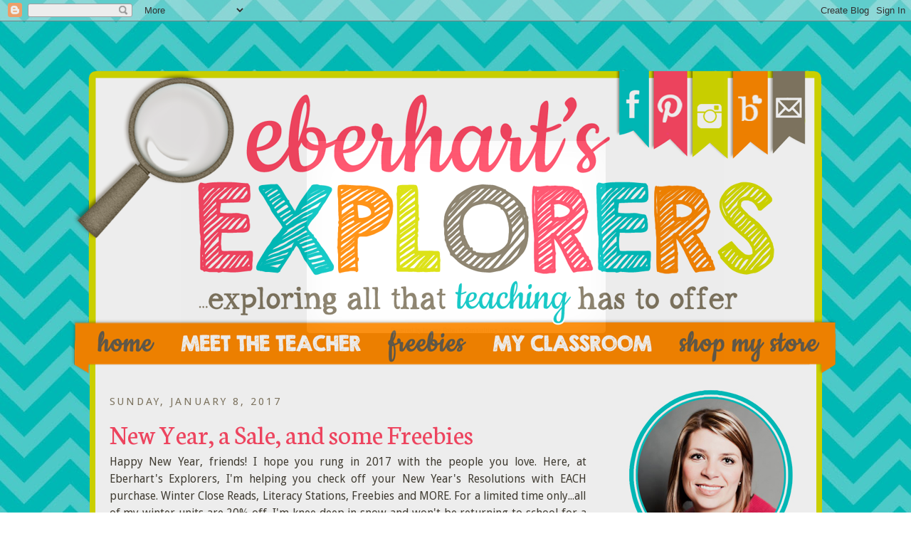

--- FILE ---
content_type: text/html; charset=UTF-8
request_url: https://eberhartsexplorers.blogspot.com/2017/01/
body_size: 24918
content:
<!DOCTYPE html>
<html dir='ltr' xmlns='http://www.w3.org/1999/xhtml' xmlns:b='http://www.google.com/2005/gml/b' xmlns:data='http://www.google.com/2005/gml/data' xmlns:expr='http://www.google.com/2005/gml/expr'>
<head>
<link href='https://www.blogger.com/static/v1/widgets/2944754296-widget_css_bundle.css' rel='stylesheet' type='text/css'/>
<meta content='text/html; charset=UTF-8' http-equiv='Content-Type'/>
<meta content='blogger' name='generator'/>
<link href='https://eberhartsexplorers.blogspot.com/favicon.ico' rel='icon' type='image/x-icon'/>
<link href='http://eberhartsexplorers.blogspot.com/2017/01/' rel='canonical'/>
<link rel="alternate" type="application/atom+xml" title="Eberhart&#39;s Explorers - Atom" href="https://eberhartsexplorers.blogspot.com/feeds/posts/default" />
<link rel="alternate" type="application/rss+xml" title="Eberhart&#39;s Explorers - RSS" href="https://eberhartsexplorers.blogspot.com/feeds/posts/default?alt=rss" />
<link rel="service.post" type="application/atom+xml" title="Eberhart&#39;s Explorers - Atom" href="https://www.blogger.com/feeds/5821953931220619472/posts/default" />
<!--Can't find substitution for tag [blog.ieCssRetrofitLinks]-->
<meta content='http://eberhartsexplorers.blogspot.com/2017/01/' property='og:url'/>
<meta content='Eberhart&#39;s Explorers' property='og:title'/>
<meta content='' property='og:description'/>
<title>Eberhart's Explorers: January 2017</title>
<style type='text/css'>@font-face{font-family:'Droid Sans';font-style:normal;font-weight:400;font-display:swap;src:url(//fonts.gstatic.com/s/droidsans/v19/SlGVmQWMvZQIdix7AFxXkHNSbRYXags.woff2)format('woff2');unicode-range:U+0000-00FF,U+0131,U+0152-0153,U+02BB-02BC,U+02C6,U+02DA,U+02DC,U+0304,U+0308,U+0329,U+2000-206F,U+20AC,U+2122,U+2191,U+2193,U+2212,U+2215,U+FEFF,U+FFFD;}@font-face{font-family:'Neuton';font-style:normal;font-weight:400;font-display:swap;src:url(//fonts.gstatic.com/s/neuton/v24/UMBTrPtMoH62xUZCwYg6UCj1BoM5.woff2)format('woff2');unicode-range:U+0100-02BA,U+02BD-02C5,U+02C7-02CC,U+02CE-02D7,U+02DD-02FF,U+0304,U+0308,U+0329,U+1D00-1DBF,U+1E00-1E9F,U+1EF2-1EFF,U+2020,U+20A0-20AB,U+20AD-20C0,U+2113,U+2C60-2C7F,U+A720-A7FF;}@font-face{font-family:'Neuton';font-style:normal;font-weight:400;font-display:swap;src:url(//fonts.gstatic.com/s/neuton/v24/UMBTrPtMoH62xUZCz4g6UCj1Bg.woff2)format('woff2');unicode-range:U+0000-00FF,U+0131,U+0152-0153,U+02BB-02BC,U+02C6,U+02DA,U+02DC,U+0304,U+0308,U+0329,U+2000-206F,U+20AC,U+2122,U+2191,U+2193,U+2212,U+2215,U+FEFF,U+FFFD;}</style>
<style id='page-skin-1' type='text/css'><!--
/*
-----------------------------------------------
Custom Blogger Template Style
Name:     Designs by Kassie
Updated by: Kassie
----------------------------------------------- */
/* Variable definitions
====================
<Variable name="bgcolor" description="Page Background Color"
type="color" default="#fff">
<Variable name="textcolor" description="Text Color"
type="color" default="#333">
<Variable name="linkcolor" description="Link Color"
type="color" default="#58a">
<Variable name="pagetitlecolor" description="Blog Title Color"
type="color" default="#666">
<Variable name="descriptioncolor" description="Blog Description Color"
type="color" default="#999">
<Variable name="titlecolor" description="Post Title Color"
type="color" default="#c60">
<Variable name="bordercolor" description="Border Color"
type="color" default="#ccc">
<Variable name="sidebarcolor" description="Sidebar Title Color"
type="color" default="#999">
<Variable name="sidebartextcolor" description="Sidebar Text Color"
type="color" default="#666">
<Variable name="visitedlinkcolor" description="Visited Link Color"
type="color" default="#999">
<Variable name="bodyfont" description="Text Font"
type="font" default="normal normal 100% Georgia, Serif">
<Variable name="headerfont" description="Sidebar Title Font"
type="font"
default="normal normal 78% 'Trebuchet MS',Trebuchet,Arial,Verdana,Sans-serif">
<Variable name="pagetitlefont" description="Blog Title Font"
type="font"
default="normal normal 200% Georgia, Serif">
<Variable name="titlefont" description="Post Title Font"
type="font"
default="normal normal 200% Georgia, Serif">
<Variable name="descriptionfont" description="Blog Description Font"
type="font"
default="normal normal 78% 'Trebuchet MS', Trebuchet, Arial, Verdana, Sans-serif">
<Variable name="postfooterfont" description="Post Footer Font"
type="font"
default="normal normal 78% 'Trebuchet MS', Trebuchet, Arial, Verdana, Sans-serif">
<Variable name="startSide" description="Side where text starts in blog language"
type="automatic" default="left">
<Variable name="endSide" description="Side where text ends in blog language"
type="automatic" default="right">
*/
/* Use this with templates/template-twocol.html */
body {
background:#;
background-image: url(https://blogger.googleusercontent.com/img/b/R29vZ2xl/AVvXsEjba9Z-8IG2cGiDg0cxTQamjFHabNhVt3YipV02S5LjNoCzFp7NRBh1-KedfB2lBYa8_FBMnRIvmp0rFWMP4EYv-ThISZx_mLxNkkiVezbmo1Xz6s7qPOv6-8t5G05XN24uD3r3yMeGiLk/s1600/eberharts+explorers+back.jpg);background-position: center; background-repeat:repeat; background-attachment: fixed;
margin:0;
color:#454036;
font:x-small Georgia Serif;
font-size/* */:/**/small;
font-size: /**/small;
text-align: center;
}
a:link {
color:#00c5c3;
text-decoration:none;
}
a:visited {
color:#ff8900;
text-decoration:none;
}
a:hover {
color:#ff4965;
text-decoration:underline;
}
a img {
border-width:0;
}
/* Header
-----------------------------------------------
*/
#header-wrapper {
width:950px;
margin:0 auto 30px;
border:0px solid #ffffff;
}
#header-inner {
background-position: center;
margin-left: auto;
margin-right: auto;
}
#header {
margin: 5px;
border: 0px solid #ffffff;
text-align: center;
color:#ffffff;
}
#header h1 {
margin:5px 5px 0;
padding:15px 20px .25em;
line-height:1.2em;
text-transform:uppercase;
letter-spacing:.2em;
font: normal normal 200% Georgia, Serif;
}
#header a {
color:#ffffff;
text-decoration:none;
}
#header a:hover {
color:#ffffff;
}
#header .description {
margin:0 5px 5px;
padding:0 20px 15px;
max-width:700px;
text-transform:uppercase;
letter-spacing:.2em;
line-height: 1.4em;
font: normal normal 78% 'Trebuchet MS', Trebuchet, Arial, Verdana, Sans-serif;
color: #ffffff;
}
#header img {
margin-top: -250px;
margin-left: -81px;
margin-bottom: -30px;
}
/* Outer-Wrapper
----------------------------------------------- */
#outer-wrapper {
width: 973px;
background-color: #FFFFFF;
margin: 190px auto;
padding:20px;
border:8px solid #d9df00;
text-align:left;
font: normal normal 120% Droid Sans;
}
#main-wrapper {
width: 670px;
float: left;
word-wrap: break-word; /* fix for long text breaking sidebar float in IE */
overflow: hidden;     /* fix for long non-text content breaking IE sidebar float */
}
#sidebar-wrapper {
width: 250px;
float: right;
word-wrap: break-word; /* fix for long text breaking sidebar float in IE */
overflow: hidden;      /* fix for long non-text content breaking IE sidebar float */
}
/* Headings
----------------------------------------------- */
h2 {
margin:1.5em 0 .75em;
font:normal normal 95% Droid Sans;
line-height: 1.4em;
text-transform:uppercase;
letter-spacing:.2em;
color:#857b65;
}
/* Posts
-----------------------------------------------
*/
h2.date-header {
margin:1.5em 0 .5em;
}
.post {
background-repeat: no-repeat;
background-position: bottom center;
margin:.5em 0 1.5em;
border-bottom:5px solid #ff8a00;
padding-bottom:1.5em;
line-height:1.4em;
font-size:100%;
}
.post h3 {
margin:.25em 0 0;
padding:0 0 4px;
font-size:140%;
font-weight:normal;
line-height:1.4em;
color:#ff4965;
font:normal normal 250% Neuton;
}
.post h3 a, .post h3 a:visited, .post h3 strong {
display:block;
text-decoration:none;
color:#ff4965;
font-weight:normal;
}
.post h3 strong, .post h3 a:hover {
color:#454036;
}
.post-body {
margin:0 0 .75em;
line-height:1.6em;
}
.post-body blockquote {
line-height:1.3em;
}
.post-footer {
margin: .75em 0;
color:#857b65;
text-transform:uppercase;
letter-spacing:.1em;
font: normal normal 78% Droid Sans;
line-height: 1.4em;
}
.comment-link {
margin-left:.6em;
}
.post img, table.tr-caption-container {
padding:4px;
border:1px solid #ffffff;
}
.tr-caption-container img {
border: none;
padding: 0;
}
.post blockquote {
margin:1em 20px;
}
.post blockquote p {
margin:.75em 0;
}
/* Comments
----------------------------------------------- */
#comments h4 {
margin:1em 0;
font-weight: bold;
line-height: 1.4em;
text-transform:uppercase;
letter-spacing:.2em;
color: #857b65;
}
#comments-block {
margin:1em 0 1.5em;
line-height:1.6em;
}
#comments-block .comment-author {
margin:.5em 0;
}
#comments-block .comment-body {
margin:.25em 0 0;
}
#comments-block .comment-footer {
margin:-.25em 0 2em;
line-height: 1.4em;
text-transform:uppercase;
letter-spacing:.1em;
}
#comments-block .comment-body p {
margin:0 0 .75em;
}
.deleted-comment {
font-style:italic;
color:gray;
}
#blog-pager-newer-link {
float: left;
}
#blog-pager-older-link {
float: right;
}
#blog-pager {
text-align: center;
}
.feed-links {
clear: both;
line-height: 2.5em;
}
/* Sidebar Content
----------------------------------------------- */
.sidebar {
color: #454036;
line-height: 1.5em;
}
.sidebar ul {
list-style:none;
margin:0 0 0;
padding:0 0 0;
}
.sidebar li {
margin:0;
padding-top:0;
padding-right:0;
padding-bottom:.25em;
padding-left:15px;
text-indent:0px;
line-height:1.5em;
}
.sidebar .widget, .main .widget {
border-bottom:0px dotted #ffffff;
margin:0 0 .5em;
padding:0 0 .5em;
}
.main .Blog {
border-bottom-width: 0;
}
/* Profile
----------------------------------------------- */
.profile-img {
float: left;
margin-top: 0;
margin-right: 5px;
margin-bottom: 5px;
margin-left: 0;
padding: 4px;
border: 1px solid #ffffff;
}
.profile-data {
margin:0;
text-transform:uppercase;
letter-spacing:.1em;
font: normal normal 78% Droid Sans;
color: #857b65;
font-weight: bold;
line-height: 1.6em;
}
.profile-datablock {
margin:.5em 0 .5em;
}
.profile-textblock {
margin: 0.5em 0;
line-height: 1.6em;
}
.profile-link {
font: normal normal 78% Droid Sans;
text-transform: uppercase;
letter-spacing: .1em;
}
/* Footer
----------------------------------------------- */
#footer {
width:950px;
clear:both;
margin:0 auto;
padding-top:15px;
line-height: 1.6em;
text-transform:uppercase;
letter-spacing:.1em;
text-align: center;
}
* {
outline: none;
}
--></style>
<link href='https://www.blogger.com/dyn-css/authorization.css?targetBlogID=5821953931220619472&amp;zx=5b3fc4ed-e864-48c3-9148-c6e4bb342423' media='none' onload='if(media!=&#39;all&#39;)media=&#39;all&#39;' rel='stylesheet'/><noscript><link href='https://www.blogger.com/dyn-css/authorization.css?targetBlogID=5821953931220619472&amp;zx=5b3fc4ed-e864-48c3-9148-c6e4bb342423' rel='stylesheet'/></noscript>
<meta name='google-adsense-platform-account' content='ca-host-pub-1556223355139109'/>
<meta name='google-adsense-platform-domain' content='blogspot.com'/>

</head>
<body>
<div class='navbar section' id='navbar'><div class='widget Navbar' data-version='1' id='Navbar1'><script type="text/javascript">
    function setAttributeOnload(object, attribute, val) {
      if(window.addEventListener) {
        window.addEventListener('load',
          function(){ object[attribute] = val; }, false);
      } else {
        window.attachEvent('onload', function(){ object[attribute] = val; });
      }
    }
  </script>
<div id="navbar-iframe-container"></div>
<script type="text/javascript" src="https://apis.google.com/js/platform.js"></script>
<script type="text/javascript">
      gapi.load("gapi.iframes:gapi.iframes.style.bubble", function() {
        if (gapi.iframes && gapi.iframes.getContext) {
          gapi.iframes.getContext().openChild({
              url: 'https://www.blogger.com/navbar/5821953931220619472?origin\x3dhttps://eberhartsexplorers.blogspot.com',
              where: document.getElementById("navbar-iframe-container"),
              id: "navbar-iframe"
          });
        }
      });
    </script><script type="text/javascript">
(function() {
var script = document.createElement('script');
script.type = 'text/javascript';
script.src = '//pagead2.googlesyndication.com/pagead/js/google_top_exp.js';
var head = document.getElementsByTagName('head')[0];
if (head) {
head.appendChild(script);
}})();
</script>
</div></div>
<div id='outer-wrapper'><div id='wrap2'>
<!-- skip links for text browsers -->
<span id='skiplinks' style='display:none;'>
<a href='#main'>skip to main </a> |
      <a href='#sidebar'>skip to sidebar</a>
</span>
<div id='header-wrapper'>
<div class='header section' id='header'><div class='widget Header' data-version='1' id='Header1'>
<div id='header-inner'>
<div class='titlewrapper'>
<h1 class='title'>
<a href='https://eberhartsexplorers.blogspot.com/'>
Eberhart's Explorers
</a>
</h1>
</div>
<div class='descriptionwrapper'>
<p class='description'><span>
</span></p>
</div>
</div>
</div><div class='widget HTML' data-version='1' id='HTML9'>
<div class='widget-content'>
<div class="widget-content">
<img src="https://blogger.googleusercontent.com/img/b/R29vZ2xl/AVvXsEj4gFXEn2wc2GXYEu1HR8GbqyTRGfkqXD4G2YP1QofkLwGf5rAyOdQEgqpbGCNvNyYeL2PJkKv3kIgfwyVDzt_6WzbZuDV2gusW75E0HQ3GjeVP1L7AXaUHcEwTzJ84K85CzGoDAszUMRU/s1600/eberharts+explorers+header.png" usemap="#templatesbykassie" border="0" />
<map name="templatesbykassie">

<area coords="34,375,134,422" href="http://eberhartsexplorers.blogspot.com/" shape="RECT" />

<area coords="155,372,424,420" href="http://eberhartsexplorers.blogspot.com/p/meet-teacher.html" shape="RECT" />

<area coords="445,371,569,426" href="http://eberhartsexplorers.blogspot.com/p/freebies.html" shape="RECT" />

<area coords="593,370,834,425" href="http://eberhartsexplorers.blogspot.com/p/my-classroom.html" shape="RECT" />

<area coords="858,371,1069,427" href="http://www.teacherspayteachers.com/Store/Erin-Eberhart" shape="RECT" />

<area coords="781,18,819,107" href="https://www.facebook.com/EberhartsExplorers" shape="RECT" />

<area coords="829,19,874,114" href="http://www.pinterest.com/erinee21/" shape="RECT" />

<area coords="883,23,931,120" href="http://instagram.com/erin.eberhart" shape="RECT" />

<area coords="939,21,986,120" href="http://www.bloglovin.com/blog/2389642" shape="RECT" />

<area coords="997,21,1040,112" href="mailto:erinee21@aol.com" shape="RECT" />
</map>
</div>
</div>
<div class='clear'></div>
</div></div>
</div>
<div id='content-wrapper'>
<div id='crosscol-wrapper' style='text-align:center'>
<div class='crosscol no-items section' id='crosscol'></div>
</div>
<div id='main-wrapper'>
<div class='main section' id='main'><div class='widget Blog' data-version='1' id='Blog1'>
<div class='blog-posts hfeed'>
<!--Can't find substitution for tag [defaultAdStart]-->

          <div class="date-outer">
        
<h2 class='date-header'><span>Sunday, January 8, 2017</span></h2>

          <div class="date-posts">
        
<div class='post-outer'>
<div class='post hentry'>
<a name='2322585094231076026'></a>
<h3 class='post-title entry-title'>
<a href='https://eberhartsexplorers.blogspot.com/2017/01/new-year-sale-and-some-freebies.html'>New Year, a Sale, and some Freebies</a>
</h3>
<div class='post-header'>
<div class='post-header-line-1'></div>
</div>
<div class='post-body entry-content' id='post-body-2322585094231076026'>
<div style="text-align: justify;">
<span style="background-color: white; line-height: 17.7811088562012px; text-align: center;"><span style="font-family: inherit;">Happy New Year, friends! I hope you rung in 2017 with the people you love. Here, at Eberhart's Explorers, I'm helping you check off your New Year's Resolutions with EACH purchase. Winter Close Reads, Literacy Stations, Freebies and MORE. For a limited time only...all of my winter units are 20% off. I'm knee deep in snow and won't be returning to school for a few days, so I have time to prep and gear up for a new year. Grab these units and do the same! I've got all of your January themes covered - Hibernation, Martin Luther King, Winter, and Penguins and I've even included a few freebies for you. Just click the links below to pick up a MLK and Penguin freebie and check out all of my fabulous resources at discounted prices. Happy New Year!</span></span></div>
<div class="separator" style="clear: both; text-align: center;">
<a href="https://blogger.googleusercontent.com/img/b/R29vZ2xl/AVvXsEinJBaip0n9tybUrpUQd5f7cGd_Qc_ZdQ1L1jbiV4gSo4Nh3KlvE5YzcURat1xDg6xECIdPLjtRm2h49TTdYZ80E5PqPcWLKIEmo8wwVK1N0ejse3_JbbAqT-1D85cQ4QItDVuOpwEy8f6D/s1600/Screen+shot+2017-01-08+at+1.33.35+PM.png" imageanchor="1" style="margin-left: 1em; margin-right: 1em;"><img border="0" height="246" src="https://blogger.googleusercontent.com/img/b/R29vZ2xl/AVvXsEinJBaip0n9tybUrpUQd5f7cGd_Qc_ZdQ1L1jbiV4gSo4Nh3KlvE5YzcURat1xDg6xECIdPLjtRm2h49TTdYZ80E5PqPcWLKIEmo8wwVK1N0ejse3_JbbAqT-1D85cQ4QItDVuOpwEy8f6D/s320/Screen+shot+2017-01-08+at+1.33.35+PM.png" width="320" /></a></div>
<div class="separator" style="clear: both; text-align: center;">
<span style="font-family: inherit;">Martin Luther King Freebie - <a href="https://www.teacherspayteachers.com/Product/Dr-Martin-Luther-King-Jr-Mini-Unit-190657">Click Here</a></span></div>
<div class="separator" style="clear: both; text-align: center;">
<span style="font-family: inherit;">Penguin Sort - <a href="https://drive.google.com/file/d/0B9oeXOMyI0j9WTE0RjRDR1pOdEk/view">Click Here</a></span></div>
<div class="separator" style="clear: both; text-align: center;">
<a href="https://blogger.googleusercontent.com/img/b/R29vZ2xl/AVvXsEgEfN-u6tpNj1FwN9noZL9q60NCIzgTiuM40_upWRGBNzAvFJ2_VoD1xTLw2sa2e6TrmRbER3RuW_nrLM_VTk6w7oBvjaKQVkEZXm9L9k06qDL-241HHcHGFD-M7r9b1XDiAlCjv-FJHicv/s1600/Screen+shot+2017-01-08+at+10.49.40+AM.png" imageanchor="1" style="margin-left: 1em; margin-right: 1em;"><img border="0" height="355" src="https://blogger.googleusercontent.com/img/b/R29vZ2xl/AVvXsEgEfN-u6tpNj1FwN9noZL9q60NCIzgTiuM40_upWRGBNzAvFJ2_VoD1xTLw2sa2e6TrmRbER3RuW_nrLM_VTk6w7oBvjaKQVkEZXm9L9k06qDL-241HHcHGFD-M7r9b1XDiAlCjv-FJHicv/s400/Screen+shot+2017-01-08+at+10.49.40+AM.png" width="400" /></a></div>
<div class="separator" style="clear: both; text-align: center;">
<span style="font-family: inherit;">TpT Store - <a href="https://www.teacherspayteachers.com/Store/Erin-Eberhart-Lynch">Click Here</a></span></div>
<span style="background-color: white; font-family: Verdana, Arial, Geneva, Helvetica, sans-serif; font-size: 13px; line-height: 17.7811088562012px; text-align: center;"><br /></span>
<div style='clear: both;'></div>
</div>
<div class='post-footer'>
<div class='post-footer-line post-footer-line-1'><span class='post-author vcard'><img src="//1.bp.blogspot.com/-CxqM68OfG-Q/VDVcMRMemtI/AAAAAAAALgo/WKg05hWBoTg/s1600/eberharts%2Bexplorers%2Bsignature.jpg" style="border: none; background: transparent; margin-left: 340px;"><br/>
Posted by
<span class='fn'>Erin Eberhart</span>
</span>
<span class='post-timestamp'>
at
<a class='timestamp-link' href='https://eberhartsexplorers.blogspot.com/2017/01/new-year-sale-and-some-freebies.html' rel='bookmark' title='permanent link'><abbr class='published' title='2017-01-08T10:55:00-08:00'>10:55&#8239;AM</abbr></a>
</span>
<span class='post-comment-link'>
<a class='comment-link' href='https://www.blogger.com/comment/fullpage/post/5821953931220619472/2322585094231076026' onclick='javascript:window.open(this.href, "bloggerPopup", "toolbar=0,location=0,statusbar=1,menubar=0,scrollbars=yes,width=640,height=500"); return false;'>12
comments</a>
</span>
<span class='post-icons'>
<span class='item-control blog-admin pid-357119656'>
<a href='https://www.blogger.com/post-edit.g?blogID=5821953931220619472&postID=2322585094231076026&from=pencil' title='Edit Post'>
<img alt='' class='icon-action' height='18' src='https://resources.blogblog.com/img/icon18_edit_allbkg.gif' width='18'/>
</a>
</span>
</span>
<div class='post-share-buttons goog-inline-block'>
<a class='goog-inline-block share-button sb-email' href='https://www.blogger.com/share-post.g?blogID=5821953931220619472&postID=2322585094231076026&target=email' target='_blank' title='Email This'>
<span class='share-button-link-text'>Email This</span>
</a><a class='goog-inline-block share-button sb-blog' href='https://www.blogger.com/share-post.g?blogID=5821953931220619472&postID=2322585094231076026&target=blog' onclick='window.open(this.href, "_blank", "height=270,width=475"); return false;' target='_blank' title='BlogThis!'>
<span class='share-button-link-text'>BlogThis!</span>
</a><a class='goog-inline-block share-button sb-twitter' href='https://www.blogger.com/share-post.g?blogID=5821953931220619472&postID=2322585094231076026&target=twitter' target='_blank' title='Share to X'>
<span class='share-button-link-text'>Share to X</span>
</a><a class='goog-inline-block share-button sb-facebook' href='https://www.blogger.com/share-post.g?blogID=5821953931220619472&postID=2322585094231076026&target=facebook' onclick='window.open(this.href, "_blank", "height=430,width=640"); return false;' target='_blank' title='Share to Facebook'>
<span class='share-button-link-text'>Share to Facebook</span>
</a>
</div>
</div>
<div class='post-footer-line post-footer-line-2'><span class='post-labels'>
Labels:
<a href='https://eberhartsexplorers.blogspot.com/search/label/Freebies' rel='tag'>Freebies</a>,
<a href='https://eberhartsexplorers.blogspot.com/search/label/New%20Year' rel='tag'>New Year</a>,
<a href='https://eberhartsexplorers.blogspot.com/search/label/TpT%20Sale' rel='tag'>TpT Sale</a>
</span>
</div>
<div class='post-footer-line post-footer-line-3'><span class='post-location'>
</span>
</div>
</div>
</div>
</div>

        </div></div>
      
<!--Can't find substitution for tag [adEnd]-->
</div>
<div class='blog-pager' id='blog-pager'>
<span id='blog-pager-newer-link'>
<a class='blog-pager-newer-link' href='https://eberhartsexplorers.blogspot.com/search?updated-max=2017-04-27T16:27:00-07:00&amp;max-results=7&amp;reverse-paginate=true' id='Blog1_blog-pager-newer-link' title='Newer Posts'>Newer Posts</a>
</span>
<span id='blog-pager-older-link'>
<a class='blog-pager-older-link' href='https://eberhartsexplorers.blogspot.com/search?updated-max=2017-01-08T10:55:00-08:00&amp;max-results=7' id='Blog1_blog-pager-older-link' title='Older Posts'>Older Posts</a>
</span>
<a class='home-link' href='https://eberhartsexplorers.blogspot.com/'>Home</a>
</div>
<div class='clear'></div>
<div class='blog-feeds'>
<div class='feed-links'>
Subscribe to:
<a class='feed-link' href='https://eberhartsexplorers.blogspot.com/feeds/posts/default' target='_blank' type='application/atom+xml'>Comments (Atom)</a>
</div>
</div>
</div></div>
</div>
<div id='sidebar-wrapper'>
<div class='sidebar section' id='sidebar'><div class='widget HTML' data-version='1' id='HTML19'>
<div class='widget-content'>
<!-- Facebook Popup Widget START --><!-- Brought to you by www.JasperRoberts.com - www.TheBlogWidgets.com -->
<script src="//ajax.googleapis.com/ajax/libs/jquery/1.7.2/jquery.min.js" type="text/javascript"></script>
<style>
#fanback {
display:none;
background:rgba(0,0,0,0.8);
width:100%;
height:100%;
position:fixed;
top:0;
left:0;
z-index:99999;
}
#fan-exit {
width:100%;
height:100%;
}
#JasperRoberts {
background:white;
width:420px;
height:270px;
position:absolute;
top:58%;
left:63%;
margin:-220px 0 0 -375px;
-webkit-box-shadow: inset 0 0 50px 0 #939393;
-moz-box-shadow: inset 0 0 50px 0 #939393;
box-shadow: inset 0 0 50px 0 #939393;
-webkit-border-radius: 5px;
-moz-border-radius: 5px;
border-radius: 5px;
margin: -220px 0 0 -375px;
}
#TheBlogWidgets {
float:right;
cursor:pointer;
background:url(https://blogger.googleusercontent.com/img/b/R29vZ2xl/AVvXsEiSGlkPAmrAGjQEx27Lnbb9kCctJ-CkN2TG_fbCc2-cO2wUX96N80vUTBWH3PTM91iaThkVKZn-cr5-3_BuE0YD3vPoSvxkBWvP_6lESaR-JdEjjCRhExc6k3KFWL-vetw8YoAmg1FxPlYt/s1600/TheBlogWidgets.png) repeat;
height:15px;
padding:20px;
position:relative;
padding-right:40px;
margin-top:-20px;
margin-right:-22px;
}
.remove-borda {
height:1px;
width:366px;
margin:0 auto;
background:#F3F3F3;
margin-top:16px;
position:relative;
margin-left:20px;
}
#linkit,#linkit a.visited,#linkit a,#linkit a:hover {
color:#80808B;
font-size:10px;
margin: 0 auto 5px auto;
float:center;
}
</style>


<script type='text/javascript'>
//<![CDATA[
jQuery.cookie = function (key, value, options) {

// key and at least value given, set cookie...
if (arguments.length > 1 && String(value) !== "[object Object]") {
options = jQuery.extend({}, options);

if (value === null || value === undefined) {
options.expires = -1;
}

if (typeof options.expires === 'number') {
var days = options.expires, t = options.expires = new Date();
t.setDate(t.getDate() + days);
}

value = String(value);

return (document.cookie = [
encodeURIComponent(key), '=',
options.raw ? value : encodeURIComponent(value),
options.expires ? '; expires=' + options.expires.toUTCString() : '', // use expires attribute, max-age is not supported by IE
options.path ? '; path=' + options.path : '',
options.domain ? '; domain=' + options.domain : '',
options.secure ? '; secure' : ''
].join(''));
}

// key and possibly options given, get cookie...
options = value || {};
var result, decode = options.raw ? function (s) { return s; } : decodeURIComponent;
return (result = new RegExp('(?:^|; )' + encodeURIComponent(key) + '=([^;]*)').exec(document.cookie)) ? decode(result[1]) : null;
};
//]]>
</script>
<script type='text/javascript'>
jQuery(document).ready(function($){
if($.cookie('popup_user_login') != 'yes'){
$('#fanback').delay(5000).fadeIn('medium');
$('#TheBlogWidgets, #fan-exit').click(function(){
$('#fanback').stop().fadeOut('medium');
});
}
$.cookie('popup_user_login', 'yes', { path: '/', expires: 7 });
});
</script>

<div id='fanback'>
<div id='fan-exit'>
</div>
<div id='JasperRoberts'>
<div id='TheBlogWidgets'>
</div>
<div class='remove-borda'>
</div>
<iframe allowtransparency='true' frameborder='0' scrolling='no' src='//www.facebook.com/plugins/likebox.php?

href=https://www.facebook.com/EberhartsExplorers&width=402&height=255&colorscheme=light&show_faces=true&show_border=false&stream=false&header=false'

style='border: none; overflow: hidden; margin-top: -19px; width: 402px; height: 230px;'></iframe><center>
<span style="color:#a8a8a8;font-size:8px;" id="linkit">Powered by <a rel="nofollow" style="color:#a8a8a8;font-size:8px;" href="http://jasperroberts.com">Jasper Roberts Consulting</a> - <a style="color:#a8a8a8;font-size:8px;" href="http://www.theblogwidgets.com">Widget</a></span></center>
</div>
</div>
<!-- Facebook Popup Widget END. Brought to you by www.JasperRoberts.com - www.TheBlogWidgets.com -->
</div>
<div class='clear'></div>
</div><div class='widget HTML' data-version='1' id='HTML10'>
<div class='widget-content'>
<img src="https://blogger.googleusercontent.com/img/b/R29vZ2xl/AVvXsEgPo6r2nMaDrCUBQZde4T8_LXqXR_9fiorM8mfyHJyaPqgiwA_q3qZDAjqu-pPqGa0prp4EDjqHkDZL62AGAczfbYepEuWSCU_5ejj8GmC95xLdwJo7yZHxoDA_WD3E4ebybYY4ZWIFc48/s1600/eberharts+explorers+pic.jpg" border="0" alt=""/>
</div>
<div class='clear'></div>
</div><div class='widget HTML' data-version='1' id='HTML12'>
<div class='widget-content'>
<img src="https://blogger.googleusercontent.com/img/b/R29vZ2xl/AVvXsEgoynWQQBPyNmKnwGFsscaLhnRCx8xGFrbD86Bd8IQRychZKqe5D8ah4sC3UAvkYYnbzlXEuw49u-1d1e81nZxeF_oKhezzpAne26lzkFJ71Khtvb0lLDNO14U5haPrkABmRYSH_4Vdf9U/s1600/eberharts+explorers+sidebar+button.jpg" border="0" alt=""/>

<center><a href="http://eberhartsexplorers.blogspot.com/" target="_blank"><img border="0" alt="Photobucket" src="https://blogger.googleusercontent.com/img/b/R29vZ2xl/AVvXsEjTypumJ6jobEYcK_GUdVgW6wtO0V4zsNQFz6x8N3xA7YBeI7KM4q97BOE3m6J3ndyDb4DN2A-ws5IqIuEsjBKiOErCRDs3IIxHWjw21_U2KwWUkRGjNSEYC090-awHWlzEKOZQvACh_gA/s1600/eberharts+explorers+button.jpg" /></a></center>
<center><textarea>&lt;center&gt;&lt;a href="http://eberhartsexplorers.blogspot.com/" target="_blank"&gt;&lt;img border="0" alt="Photobucket" src="https://blogger.googleusercontent.com/img/b/R29vZ2xl/AVvXsEjTypumJ6jobEYcK_GUdVgW6wtO0V4zsNQFz6x8N3xA7YBeI7KM4q97BOE3m6J3ndyDb4DN2A-ws5IqIuEsjBKiOErCRDs3IIxHWjw21_U2KwWUkRGjNSEYC090-awHWlzEKOZQvACh_gA/s1600/eberharts+explorers+button.jpg"/&gt;&lt;/a&gt;&lt;/center&gt;</textarea></center>
</div>
<div class='clear'></div>
</div><div class='widget HTML' data-version='1' id='HTML15'>
<div class='widget-content'>
<img src="https://blogger.googleusercontent.com/img/b/R29vZ2xl/AVvXsEgUJ-GzWYZ3D-drcv8X-75_msKtkZA0cavxEtFZh6xNEIiOpoBHnWahmlyNTXOnalYHtT314dcgENq0YOaxfX2-aHeCiNRX2dsnaz3nC5FJ4njLGgiv6N41RqAEcvzh-i_4bLUIoM-4lF8/s1600/eberharts+explorers+sidebar+follow.jpg" border="0" alt=""/>
</div>
<div class='clear'></div>
</div><div class='widget Followers' data-version='1' id='Followers1'>
<div class='widget-content'>
<div id='Followers1-wrapper'>
<div style='margin-right:2px;'>
<div><script type="text/javascript" src="https://apis.google.com/js/platform.js"></script>
<div id="followers-iframe-container"></div>
<script type="text/javascript">
    window.followersIframe = null;
    function followersIframeOpen(url) {
      gapi.load("gapi.iframes", function() {
        if (gapi.iframes && gapi.iframes.getContext) {
          window.followersIframe = gapi.iframes.getContext().openChild({
            url: url,
            where: document.getElementById("followers-iframe-container"),
            messageHandlersFilter: gapi.iframes.CROSS_ORIGIN_IFRAMES_FILTER,
            messageHandlers: {
              '_ready': function(obj) {
                window.followersIframe.getIframeEl().height = obj.height;
              },
              'reset': function() {
                window.followersIframe.close();
                followersIframeOpen("https://www.blogger.com/followers/frame/5821953931220619472?colors\x3dCgt0cmFuc3BhcmVudBILdHJhbnNwYXJlbnQaByM0NTQwMzYiByMwMGM1YzMqByNmZmZmZmYyByNmZjQ5NjU6ByM0NTQwMzZCByMwMGM1YzNKByNmZmZmZmZSByMwMGM1YzNaC3RyYW5zcGFyZW50\x26pageSize\x3d21\x26hl\x3den\x26origin\x3dhttps://eberhartsexplorers.blogspot.com");
              },
              'open': function(url) {
                window.followersIframe.close();
                followersIframeOpen(url);
              }
            }
          });
        }
      });
    }
    followersIframeOpen("https://www.blogger.com/followers/frame/5821953931220619472?colors\x3dCgt0cmFuc3BhcmVudBILdHJhbnNwYXJlbnQaByM0NTQwMzYiByMwMGM1YzMqByNmZmZmZmYyByNmZjQ5NjU6ByM0NTQwMzZCByMwMGM1YzNKByNmZmZmZmZSByMwMGM1YzNaC3RyYW5zcGFyZW50\x26pageSize\x3d21\x26hl\x3den\x26origin\x3dhttps://eberhartsexplorers.blogspot.com");
  </script></div>
</div>
</div>
<div class='clear'></div>
</div>
</div><div class='widget HTML' data-version='1' id='HTML6'>
<div class='widget-content'>
<img src="https://blogger.googleusercontent.com/img/b/R29vZ2xl/AVvXsEi4HKeTW_T9OlzekD6aX3K_F1lFtl9c2wkREV4R9rDRiWykN4yLXjpdYaEB9mDEnPe2siYDmskJnPkKdAxINJ6_5DepZ7653aY3IgBozMukpEunUrEfIzcHpvnH8vn_WPtiNBxtMf_oo4g/s1600/eberharts+explorers+sidebar+contact.jpg" border="0" alt=""/>

<center><a href="mailto:erinee21@aol.com">erinee21@aol.com</a></center>
</div>
<div class='clear'></div>
</div><div class='widget HTML' data-version='1' id='HTML8'>
<div class='widget-content'>
<img src="https://blogger.googleusercontent.com/img/b/R29vZ2xl/AVvXsEjvthRSjUwEG3wVwvT4YI6sbGKr2N9WQPi9tflbbNr4SQa0vpSOoapUygs12KKDELqCl_A3-cJ6cRohvRz3cl-3n2TNlWIvAMtcCPOKFAggICbY23X3BJ37E4J0C6UDf1oqvWDmeYKXJf8/s1600/eberharts+explorers+sidebar+email.jpg" border="0" alt=""/>
</div>
<div class='clear'></div>
</div><div class='widget HTML' data-version='1' id='HTML14'>
<div class='widget-content'>
<img src="https://blogger.googleusercontent.com/img/b/R29vZ2xl/AVvXsEgo6B4aariu-hx0t0WLpO-suRODWAvYiTZTxIt1-1wNkb4KblH-QBksSrMgnDKgkZiAAQxT2nqKHP5llrfxgljM55toLaFT0vuQpDdKJY4Fh1d5bM0uB_9Y2O21Ydmr9uVzAmWOgN8rxKE/s1600/eberharts+explorers+sidebar+fast.jpg" border="0" alt=""/>
</div>
<div class='clear'></div>
</div><div class='widget Label' data-version='1' id='Label1'>
<div class='widget-content cloud-label-widget-content'>
<span class='label-size label-size-1'>
<a dir='ltr' href='https://eberhartsexplorers.blogspot.com/search/label/100th%20Day'>100th Day</a>
</span>
<span class='label-size label-size-1'>
<a dir='ltr' href='https://eberhartsexplorers.blogspot.com/search/label/Activities'>Activities</a>
</span>
<span class='label-size label-size-1'>
<a dir='ltr' href='https://eberhartsexplorers.blogspot.com/search/label/America'>America</a>
</span>
<span class='label-size label-size-1'>
<a dir='ltr' href='https://eberhartsexplorers.blogspot.com/search/label/Anchor%20Charts'>Anchor Charts</a>
</span>
<span class='label-size label-size-2'>
<a dir='ltr' href='https://eberhartsexplorers.blogspot.com/search/label/Apples'>Apples</a>
</span>
<span class='label-size label-size-3'>
<a dir='ltr' href='https://eberhartsexplorers.blogspot.com/search/label/Back%20to%20School'>Back to School</a>
</span>
<span class='label-size label-size-1'>
<a dir='ltr' href='https://eberhartsexplorers.blogspot.com/search/label/Bats'>Bats</a>
</span>
<span class='label-size label-size-1'>
<a dir='ltr' href='https://eberhartsexplorers.blogspot.com/search/label/blog%20design'>blog design</a>
</span>
<span class='label-size label-size-3'>
<a dir='ltr' href='https://eberhartsexplorers.blogspot.com/search/label/Blog%20Hoppin'>Blog Hoppin</a>
</span>
<span class='label-size label-size-1'>
<a dir='ltr' href='https://eberhartsexplorers.blogspot.com/search/label/Breakfast%20in%20Bed'>Breakfast in Bed</a>
</span>
<span class='label-size label-size-3'>
<a dir='ltr' href='https://eberhartsexplorers.blogspot.com/search/label/Calendar'>Calendar</a>
</span>
<span class='label-size label-size-1'>
<a dir='ltr' href='https://eberhartsexplorers.blogspot.com/search/label/Calendar%20Journal'>Calendar Journal</a>
</span>
<span class='label-size label-size-1'>
<a dir='ltr' href='https://eberhartsexplorers.blogspot.com/search/label/Chicka%20Chicka%20Boom%20Boom'>Chicka Chicka Boom Boom</a>
</span>
<span class='label-size label-size-2'>
<a dir='ltr' href='https://eberhartsexplorers.blogspot.com/search/label/Christmas'>Christmas</a>
</span>
<span class='label-size label-size-2'>
<a dir='ltr' href='https://eberhartsexplorers.blogspot.com/search/label/Christmas%20in%20July'>Christmas in July</a>
</span>
<span class='label-size label-size-2'>
<a dir='ltr' href='https://eberhartsexplorers.blogspot.com/search/label/Classroom%20Tour'>Classroom Tour</a>
</span>
<span class='label-size label-size-2'>
<a dir='ltr' href='https://eberhartsexplorers.blogspot.com/search/label/Close%20Reads'>Close Reads</a>
</span>
<span class='label-size label-size-1'>
<a dir='ltr' href='https://eberhartsexplorers.blogspot.com/search/label/Columbus%20Day'>Columbus Day</a>
</span>
<span class='label-size label-size-2'>
<a dir='ltr' href='https://eberhartsexplorers.blogspot.com/search/label/Dr.%20Seuss'>Dr. Seuss</a>
</span>
<span class='label-size label-size-1'>
<a dir='ltr' href='https://eberhartsexplorers.blogspot.com/search/label/Earth%20Day'>Earth Day</a>
</span>
<span class='label-size label-size-1'>
<a dir='ltr' href='https://eberhartsexplorers.blogspot.com/search/label/Easter'>Easter</a>
</span>
<span class='label-size label-size-2'>
<a dir='ltr' href='https://eberhartsexplorers.blogspot.com/search/label/Elf%20on%20the%20Shelf'>Elf on the Shelf</a>
</span>
<span class='label-size label-size-1'>
<a dir='ltr' href='https://eberhartsexplorers.blogspot.com/search/label/End%20of%20Year'>End of Year</a>
</span>
<span class='label-size label-size-2'>
<a dir='ltr' href='https://eberhartsexplorers.blogspot.com/search/label/Fall'>Fall</a>
</span>
<span class='label-size label-size-1'>
<a dir='ltr' href='https://eberhartsexplorers.blogspot.com/search/label/Family%20Projects'>Family Projects</a>
</span>
<span class='label-size label-size-3'>
<a dir='ltr' href='https://eberhartsexplorers.blogspot.com/search/label/Five%20for%20Friday'>Five for Friday</a>
</span>
<span class='label-size label-size-5'>
<a dir='ltr' href='https://eberhartsexplorers.blogspot.com/search/label/Freebies'>Freebies</a>
</span>
<span class='label-size label-size-1'>
<a dir='ltr' href='https://eberhartsexplorers.blogspot.com/search/label/Gertie'>Gertie</a>
</span>
<span class='label-size label-size-2'>
<a dir='ltr' href='https://eberhartsexplorers.blogspot.com/search/label/Gingerbread%20Man'>Gingerbread Man</a>
</span>
<span class='label-size label-size-2'>
<a dir='ltr' href='https://eberhartsexplorers.blogspot.com/search/label/Giveaway'>Giveaway</a>
</span>
<span class='label-size label-size-1'>
<a dir='ltr' href='https://eberhartsexplorers.blogspot.com/search/label/Goals'>Goals</a>
</span>
<span class='label-size label-size-1'>
<a dir='ltr' href='https://eberhartsexplorers.blogspot.com/search/label/Grinch'>Grinch</a>
</span>
<span class='label-size label-size-1'>
<a dir='ltr' href='https://eberhartsexplorers.blogspot.com/search/label/Helpful%20Hints'>Helpful Hints</a>
</span>
<span class='label-size label-size-2'>
<a dir='ltr' href='https://eberhartsexplorers.blogspot.com/search/label/Hibernation'>Hibernation</a>
</span>
<span class='label-size label-size-3'>
<a dir='ltr' href='https://eberhartsexplorers.blogspot.com/search/label/Homework'>Homework</a>
</span>
<span class='label-size label-size-1'>
<a dir='ltr' href='https://eberhartsexplorers.blogspot.com/search/label/Informational%20Reports'>Informational Reports</a>
</span>
<span class='label-size label-size-1'>
<a dir='ltr' href='https://eberhartsexplorers.blogspot.com/search/label/Labels'>Labels</a>
</span>
<span class='label-size label-size-1'>
<a dir='ltr' href='https://eberhartsexplorers.blogspot.com/search/label/Letters'>Letters</a>
</span>
<span class='label-size label-size-1'>
<a dir='ltr' href='https://eberhartsexplorers.blogspot.com/search/label/Mail%20Center'>Mail Center</a>
</span>
<span class='label-size label-size-2'>
<a dir='ltr' href='https://eberhartsexplorers.blogspot.com/search/label/Martin%20Luther%20King'>Martin Luther King</a>
</span>
<span class='label-size label-size-2'>
<a dir='ltr' href='https://eberhartsexplorers.blogspot.com/search/label/Math'>Math</a>
</span>
<span class='label-size label-size-2'>
<a dir='ltr' href='https://eberhartsexplorers.blogspot.com/search/label/Math%20Tubs'>Math Tubs</a>
</span>
<span class='label-size label-size-2'>
<a dir='ltr' href='https://eberhartsexplorers.blogspot.com/search/label/Meet%20the%20Teacher'>Meet the Teacher</a>
</span>
<span class='label-size label-size-1'>
<a dir='ltr' href='https://eberhartsexplorers.blogspot.com/search/label/Monday%20Made%20it'>Monday Made it</a>
</span>
<span class='label-size label-size-1'>
<a dir='ltr' href='https://eberhartsexplorers.blogspot.com/search/label/Monthly%20Family%20Projects'>Monthly Family Projects</a>
</span>
<span class='label-size label-size-2'>
<a dir='ltr' href='https://eberhartsexplorers.blogspot.com/search/label/Mother%27s%20Day'>Mother&#39;s Day</a>
</span>
<span class='label-size label-size-1'>
<a dir='ltr' href='https://eberhartsexplorers.blogspot.com/search/label/Napkin%20Books'>Napkin Books</a>
</span>
<span class='label-size label-size-2'>
<a dir='ltr' href='https://eberhartsexplorers.blogspot.com/search/label/New%20Year'>New Year</a>
</span>
<span class='label-size label-size-1'>
<a dir='ltr' href='https://eberhartsexplorers.blogspot.com/search/label/Nocturnal%20Animals'>Nocturnal Animals</a>
</span>
<span class='label-size label-size-1'>
<a dir='ltr' href='https://eberhartsexplorers.blogspot.com/search/label/Ornaments'>Ornaments</a>
</span>
<span class='label-size label-size-1'>
<a dir='ltr' href='https://eberhartsexplorers.blogspot.com/search/label/Owls'>Owls</a>
</span>
<span class='label-size label-size-2'>
<a dir='ltr' href='https://eberhartsexplorers.blogspot.com/search/label/Penguins'>Penguins</a>
</span>
<span class='label-size label-size-1'>
<a dir='ltr' href='https://eberhartsexplorers.blogspot.com/search/label/Pets%20in%20the%20Classroom'>Pets in the Classroom</a>
</span>
<span class='label-size label-size-1'>
<a dir='ltr' href='https://eberhartsexplorers.blogspot.com/search/label/Punch%20Prints'>Punch Prints</a>
</span>
<span class='label-size label-size-1'>
<a dir='ltr' href='https://eberhartsexplorers.blogspot.com/search/label/Read%20Across%20America'>Read Across America</a>
</span>
<span class='label-size label-size-1'>
<a dir='ltr' href='https://eberhartsexplorers.blogspot.com/search/label/Rhyming'>Rhyming</a>
</span>
<span class='label-size label-size-2'>
<a dir='ltr' href='https://eberhartsexplorers.blogspot.com/search/label/Rock%20the%20Test'>Rock the Test</a>
</span>
<span class='label-size label-size-3'>
<a dir='ltr' href='https://eberhartsexplorers.blogspot.com/search/label/Sale'>Sale</a>
</span>
<span class='label-size label-size-2'>
<a dir='ltr' href='https://eberhartsexplorers.blogspot.com/search/label/Scarecrows'>Scarecrows</a>
</span>
<span class='label-size label-size-2'>
<a dir='ltr' href='https://eberhartsexplorers.blogspot.com/search/label/St.%20Patrick%27s%20Day'>St. Patrick&#39;s Day</a>
</span>
<span class='label-size label-size-1'>
<a dir='ltr' href='https://eberhartsexplorers.blogspot.com/search/label/Tally%20Marks'>Tally Marks</a>
</span>
<span class='label-size label-size-3'>
<a dir='ltr' href='https://eberhartsexplorers.blogspot.com/search/label/Teacher%20Week'>Teacher Week</a>
</span>
<span class='label-size label-size-1'>
<a dir='ltr' href='https://eberhartsexplorers.blogspot.com/search/label/Technology'>Technology</a>
</span>
<span class='label-size label-size-1'>
<a dir='ltr' href='https://eberhartsexplorers.blogspot.com/search/label/Tennessee'>Tennessee</a>
</span>
<span class='label-size label-size-1'>
<a dir='ltr' href='https://eberhartsexplorers.blogspot.com/search/label/Test%20Prep'>Test Prep</a>
</span>
<span class='label-size label-size-1'>
<a dir='ltr' href='https://eberhartsexplorers.blogspot.com/search/label/Thankful%20Thursday'>Thankful Thursday</a>
</span>
<span class='label-size label-size-1'>
<a dir='ltr' href='https://eberhartsexplorers.blogspot.com/search/label/The%20Kissing%20Hand'>The Kissing Hand</a>
</span>
<span class='label-size label-size-1'>
<a dir='ltr' href='https://eberhartsexplorers.blogspot.com/search/label/Throwback%20Thursday'>Throwback Thursday</a>
</span>
<span class='label-size label-size-2'>
<a dir='ltr' href='https://eberhartsexplorers.blogspot.com/search/label/TpT%20Sale'>TpT Sale</a>
</span>
<span class='label-size label-size-2'>
<a dir='ltr' href='https://eberhartsexplorers.blogspot.com/search/label/Valentine%27s%20Day'>Valentine&#39;s Day</a>
</span>
<span class='label-size label-size-2'>
<a dir='ltr' href='https://eberhartsexplorers.blogspot.com/search/label/Workstations'>Workstations</a>
</span>
<span class='label-size label-size-3'>
<a dir='ltr' href='https://eberhartsexplorers.blogspot.com/search/label/Writing'>Writing</a>
</span>
<div class='clear'></div>
</div>
</div><div class='widget HTML' data-version='1' id='HTML13'>
<div class='widget-content'>
<img src="https://blogger.googleusercontent.com/img/b/R29vZ2xl/AVvXsEjcD3CKjT9rUG9AWxXNXFqQNayoDLhkW5CzqiVc6eUQVBPegLIuIQsy9nRgOlaTE-gFm8ETc8yhhBHRJtfrDkwy1rexDJ6vxQ-mj848yaoLlFid2kOjsFb-T1BKJ_vK7E8SQ7xA43BbBh8/s1600/eberharts+explorers+sidebar+explore.jpg" border="0" alt=""/>
</div>
<div class='clear'></div>
</div><div class='widget BlogSearch' data-version='1' id='BlogSearch1'>
<div class='widget-content'>
<div id='BlogSearch1_form'>
<form action='https://eberhartsexplorers.blogspot.com/search' class='gsc-search-box' target='_top'>
<table cellpadding='0' cellspacing='0' class='gsc-search-box'>
<tbody>
<tr>
<td class='gsc-input'>
<input autocomplete='off' class='gsc-input' name='q' size='10' title='search' type='text' value=''/>
</td>
<td class='gsc-search-button'>
<input class='gsc-search-button' title='search' type='submit' value='Search'/>
</td>
</tr>
</tbody>
</table>
</form>
</div>
</div>
<div class='clear'></div>
</div><div class='widget HTML' data-version='1' id='HTML17'>
<div class='widget-content'>
<img src="https://blogger.googleusercontent.com/img/b/R29vZ2xl/AVvXsEiuoEmg3bml8LJuJK7PXJe-E0y59UeiOMxiVp-6Occ1JcqonzgOt5JdW5dMNxDfZgSUYiEhLG7TlaF-wLtfSRRWhgcBD9G05D52aWgQ9q3kJ7l0B2qa1gtkBor9cj-vwkaHwPcCh2TTasE/s1600/eberharts+explorers+sidebar+love.jpg" border="0" alt=""/>
</div>
<div class='clear'></div>
</div><div class='widget BlogList' data-version='1' id='BlogList1'>
<div class='widget-content'>
<div class='blog-list-container' id='BlogList1_container'>
<ul id='BlogList1_blogs'>
<li style='display: block;'>
<div class='blog-icon'>
<img data-lateloadsrc='https://lh3.googleusercontent.com/blogger_img_proxy/AEn0k_virT1JJWj5HZi__K4jTZjxV6hk0XHJ-4DXHcsQoHIUkr2bDRaM4nuOX1-2M2Gs1PFh41Glvm73CZ7hBvv06ex5UbZClJd_FKyXHA=s16-w16-h16' height='16' width='16'/>
</div>
<div class='blog-content'>
<div class='blog-title'>
<a href='https://themoffattgirls.com/' target='_blank'>
The Moffatt Girls</a>
</div>
<div class='item-content'>
<span class='item-title'>
<a href='https://themoffattgirls.com/penguin-science-and-craft/' target='_blank'>
Penguin Science and Craft
</a>
</span>
</div>
</div>
<div style='clear: both;'></div>
</li>
<li style='display: block;'>
<div class='blog-icon'>
<img data-lateloadsrc='https://lh3.googleusercontent.com/blogger_img_proxy/AEn0k_v9Bb7tZt6waYNqBNbrXZgwPmyxY4Ogb9QTujK2pH6oxzacz_3lwxMuz8bf0eoJ0jGZUE2emCr-4IC8lFcI1cn_l8yYT9NiREqvac9ci6ca3Q=s16-w16-h16' height='16' width='16'/>
</div>
<div class='blog-content'>
<div class='blog-title'>
<a href='https://www.kindergartenworks.com' target='_blank'>
KindergartenWorks</a>
</div>
<div class='item-content'>
<span class='item-title'>
<a href='https://www.kindergartenworks.com/kindergarten-teaching-ideas/valentines-day-videos-for-kindergarten/' target='_blank'>
13 Valentine&#8217;s Day Videos for Kindergarten: Read, Move and Learn!
</a>
</span>
</div>
</div>
<div style='clear: both;'></div>
</li>
<li style='display: block;'>
<div class='blog-icon'>
<img data-lateloadsrc='https://lh3.googleusercontent.com/blogger_img_proxy/AEn0k_ucAyaP8XERplMyXcKBmJyOOJMNQKdf80_0NSG2FiXIS4bWPtE_SgoZmC344WuIWsZYc5VyVREIbZoTPaxkheNYxLHntpovu0__rgU=s16-w16-h16' height='16' width='16'/>
</div>
<div class='blog-content'>
<div class='blog-title'>
<a href='http://missdelk.blogspot.com/' target='_blank'>
The Adventures of Miss Elisabeth</a>
</div>
<div class='item-content'>
<span class='item-title'>
<a href='http://missdelk.blogspot.com/2020/08/camper-of-week-student-of-week.html' target='_blank'>
Camper of the Week: A Student of the Week Classroom Management System
</a>
</span>
</div>
</div>
<div style='clear: both;'></div>
</li>
<li style='display: block;'>
<div class='blog-icon'>
<img data-lateloadsrc='https://lh3.googleusercontent.com/blogger_img_proxy/AEn0k_vTdrrOE3i9MGXAPl4FT-VGZy7o4YU_0vi2qHBavNF1rpxs7xIqAYsjXhshhzX4nLJJSUIORQH-CyevNrqN56vnebv9fFLxQx0myGlpqSWPGgsw=s16-w16-h16' height='16' width='16'/>
</div>
<div class='blog-content'>
<div class='blog-title'>
<a href='http://primarygraffiti.blogspot.com/' target='_blank'>
Primary Graffiti</a>
</div>
<div class='item-content'>
<span class='item-title'>
<a href='http://primarygraffiti.blogspot.com/2020/01/100th-day-of-fun.html' target='_blank'>
100th Day of Fun
</a>
</span>
</div>
</div>
<div style='clear: both;'></div>
</li>
<li style='display: block;'>
<div class='blog-icon'>
<img data-lateloadsrc='https://lh3.googleusercontent.com/blogger_img_proxy/AEn0k_u_RWxauTwYJRKCK5Y5JyL5jTdXqAfgu0tsPmfJmF-Qh1Q-ycqBPkgTVbCOTFIaddVSghzWRzkyKklRMfUN3mYTqapwtFOC5nKM6ynN-g=s16-w16-h16' height='16' width='16'/>
</div>
<div class='blog-content'>
<div class='blog-title'>
<a href='http://www.fabulousinfirst.com/' target='_blank'>
Fabulous in First</a>
</div>
<div class='item-content'>
<span class='item-title'>
<a href='http://www.fabulousinfirst.com/2019/11/holiday-gift-guides.html' target='_blank'>
Holiday Gift Guides
</a>
</span>
</div>
</div>
<div style='clear: both;'></div>
</li>
<li style='display: block;'>
<div class='blog-icon'>
<img data-lateloadsrc='https://lh3.googleusercontent.com/blogger_img_proxy/AEn0k_vVKOXPWsW6ScdqQmJ8g03crZYLrTlMeIgGGkB253wNDGA_FK_gAdQvOaVNlpCLL4rVhxxpsPB4gv-NgtoNmVmxsju6sko4ye22g7ju=s16-w16-h16' height='16' width='16'/>
</div>
<div class='blog-content'>
<div class='blog-title'>
<a href='http://kindergals.blogspot.com/' target='_blank'>
KinderGals</a>
</div>
<div class='item-content'>
<span class='item-title'>
<a href='http://kindergals.blogspot.com/2019/11/december-pocket-chart-activities.html' target='_blank'>
December Pocket Chart Activities
</a>
</span>
</div>
</div>
<div style='clear: both;'></div>
</li>
<li style='display: block;'>
<div class='blog-icon'>
<img data-lateloadsrc='https://lh3.googleusercontent.com/blogger_img_proxy/AEn0k_tRT2cMfYvo7Q5mentVD7R4IZHz3fhj-_wzQvHPL54agbRTPWFZF-OjBOrh30XQdlIae_1PSe5MqHHqXszWBKStqYITX4cNTlXpUqEuRE3n4PHKSAf9=s16-w16-h16' height='16' width='16'/>
</div>
<div class='blog-content'>
<div class='blog-title'>
<a href='http://www.whattheteacherwantsblog.com/' target='_blank'>
What the Teacher Wants!</a>
</div>
<div class='item-content'>
<span class='item-title'>
<a href='http://www.whattheteacherwantsblog.com/2019/11/holidays-around-world-plans-2019.html' target='_blank'>
Holidays Around the World Plans 2019
</a>
</span>
</div>
</div>
<div style='clear: both;'></div>
</li>
<li style='display: block;'>
<div class='blog-icon'>
<img data-lateloadsrc='https://lh3.googleusercontent.com/blogger_img_proxy/AEn0k_uBsEFe6XYaX8W1VccFnKBFqu7nRgzYrASPyjoO0DLsEarcd0llMeQeqd4ZSlICSqoguGcw2YM49KcOaeVfHpimvizBe5Vno4RDhpIOqME0iqLQd3AV9PQ=s16-w16-h16' height='16' width='16'/>
</div>
<div class='blog-content'>
<div class='blog-title'>
<a href='http://mrswilliamsonskinders.blogspot.com/' target='_blank'>
Welcome to Room 36!</a>
</div>
<div class='item-content'>
<span class='item-title'>
<a href='http://mrswilliamsonskinders.blogspot.com/2019/10/what-is-science.html' target='_blank'>
What is Science?
</a>
</span>
</div>
</div>
<div style='clear: both;'></div>
</li>
<li style='display: block;'>
<div class='blog-icon'>
<img data-lateloadsrc='https://lh3.googleusercontent.com/blogger_img_proxy/AEn0k_szaO6EXgj77zNMe5j_0KYhM0OKQ7Kn9dNdJRt9v9FzFNvxDpgRUJDtMvwgNjxKkfV4VsU7L4iBJYnvNzk_U5K_7eyvJ602Rzu7oEhI0OPdTRC0iLs0=s16-w16-h16' height='16' width='16'/>
</div>
<div class='blog-content'>
<div class='blog-title'>
<a href='http://doodlebugsteaching.blogspot.com/' target='_blank'>
Doodle Bugs Teaching {first grade rocks!}</a>
</div>
<div class='item-content'>
<span class='item-title'>
<a href='http://doodlebugsteaching.blogspot.com/2018/11/doodle-bugs-paper-cyber-monday.html' target='_blank'>
Doodle Bugs Paper: Cyber Monday
</a>
</span>
</div>
</div>
<div style='clear: both;'></div>
</li>
<li style='display: block;'>
<div class='blog-icon'>
<img data-lateloadsrc='https://lh3.googleusercontent.com/blogger_img_proxy/AEn0k_sk55ADaWeHtnng2h1IX3hviMB_IwUOY6DMDUUaV3-GtV1FSngXHg8fuAon8VSyZxTDxnYQkokv1JTV2lOiJixG4rsivAT48ljj6zUrp0RBYuUR13KP=s16-w16-h16' height='16' width='16'/>
</div>
<div class='blog-content'>
<div class='blog-title'>
<a href='https://firstgraderatlast.blogspot.com/' target='_blank'>
First Grader...at Last!</a>
</div>
<div class='item-content'>
<span class='item-title'>
<a href='https://firstgraderatlast.blogspot.com/2018/07/meet-teacher-freebies.html' target='_blank'>
Meet the Teacher Freebies
</a>
</span>
</div>
</div>
<div style='clear: both;'></div>
</li>
<li style='display: none;'>
<div class='blog-icon'>
<img data-lateloadsrc='https://lh3.googleusercontent.com/blogger_img_proxy/AEn0k_tB_O2XEwHejpJTFqu4d_am9PLFVp9HIOZsZZYohJ0s_01KrTbbHv7JKau-42nacDxGrV29YUq-yHchn4yxD6O2NeXHt-OFpc3avleoGVi2=s16-w16-h16' height='16' width='16'/>
</div>
<div class='blog-content'>
<div class='blog-title'>
<a href='http://babblingabby.blogspot.com/' target='_blank'>
Babbling Abby</a>
</div>
<div class='item-content'>
<span class='item-title'>
<a href='http://babblingabby.blogspot.com/2018/06/west-fork-park-green-township-oh.html' target='_blank'>
West Fork Park | Green Township, OH | Cincinnati
</a>
</span>
</div>
</div>
<div style='clear: both;'></div>
</li>
<li style='display: none;'>
<div class='blog-icon'>
<img data-lateloadsrc='https://lh3.googleusercontent.com/blogger_img_proxy/AEn0k_ufupSaCZKE0RYINf83Juh1npoZy49MNSMz-rreoVhRiybbI0qOSKxw-BYBTId8-BZ5E1mx-8xaxXvVfo57WerbKBgv3rgz5ta_v1vmCE2J=s16-w16-h16' height='16' width='16'/>
</div>
<div class='blog-content'>
<div class='blog-title'>
<a href='http://kindertastic.blogspot.com/' target='_blank'>
KinderTastic</a>
</div>
<div class='item-content'>
<span class='item-title'>
<a href='http://kindertastic.blogspot.com/2018/03/math-manipulatives-labels-20.html' target='_blank'>
Math Manipulatives Labels 2.0!
</a>
</span>
</div>
</div>
<div style='clear: both;'></div>
</li>
<li style='display: none;'>
<div class='blog-icon'>
<img data-lateloadsrc='https://lh3.googleusercontent.com/blogger_img_proxy/AEn0k_u2YM7vJE6MTpdy5HrnglFsWR3BsRauaI053YneHwzscYer_3j61HIHnk9jWPB-aPkr0Jp6ljAwxDWjYBlCsK7fVqB1vwHWrTV4rZSuDw-V6w=s16-w16-h16' height='16' width='16'/>
</div>
<div class='blog-content'>
<div class='blog-title'>
<a href='http://growingkinders.blogspot.com/' target='_blank'>
Growing Kinders</a>
</div>
<div class='item-content'>
<span class='item-title'>
<a href='http://growingkinders.blogspot.com/2018/02/we-love-100th-day-of-school.html' target='_blank'>
We Love the 100th Day of School!
</a>
</span>
</div>
</div>
<div style='clear: both;'></div>
</li>
<li style='display: none;'>
<div class='blog-icon'>
<img data-lateloadsrc='https://lh3.googleusercontent.com/blogger_img_proxy/AEn0k_sbBGWKUTEiRlHlR4_T8EQGDUoyfNqiZ419ID25vYhRlwfOEcR8LsnqgtE1xCsjO3Ols7RChiYWGUS3v_sSPuSpVg81hQWY7u3153VlXgdc-CzW=s16-w16-h16' height='16' width='16'/>
</div>
<div class='blog-content'>
<div class='blog-title'>
<a href='http://flipflopteacher.blogspot.com/' target='_blank'>
Teaching in Flip Flops</a>
</div>
<div class='item-content'>
<span class='item-title'>
<a href='http://flipflopteacher.blogspot.com/2018/01/digital-citizenship-article.html' target='_blank'>
Digital Citizenship Article
</a>
</span>
</div>
</div>
<div style='clear: both;'></div>
</li>
<li style='display: none;'>
<div class='blog-icon'>
<img data-lateloadsrc='https://lh3.googleusercontent.com/blogger_img_proxy/AEn0k_uV_Oyomdas9tHdVRzwH9OtQqkfzwJlClAoRyntuVALvlZvowzbuZSNkzi808VqsHg5rOClgmlfpG5fJVMrrXg4j3y4o0dcDvF_mrwZQA=s16-w16-h16' height='16' width='16'/>
</div>
<div class='blog-content'>
<div class='blog-title'>
<a href='http://ericabohrer.blogspot.com/' target='_blank'>
Erica's Ed-Ventures</a>
</div>
<div class='item-content'>
<span class='item-title'>
<a href='http://ericabohrer.blogspot.com/2017/07/my-favorite-teaching-uniformand-its-on.html' target='_blank'>
My Favorite Teaching Uniform...And It's On Sale!
</a>
</span>
</div>
</div>
<div style='clear: both;'></div>
</li>
<li style='display: none;'>
<div class='blog-icon'>
<img data-lateloadsrc='https://lh3.googleusercontent.com/blogger_img_proxy/AEn0k_vKguPwsF9zpo8jxXdYErHDwhEcU5fVc2xrUtL8Sp_QQqGH7eKu5313ATejtJyzF8Mp9ltgcSKtAiPkv8QxvHencJ47cvGvgy8=s16-w16-h16' height='16' width='16'/>
</div>
<div class='blog-content'>
<div class='blog-title'>
<a href='http://www.deannajump.com/' target='_blank'>
Mrs Jump's class</a>
</div>
<div class='item-content'>
<span class='item-title'>
<a href='http://www.deannajump.com/2017/06/alphapalooza-2-phonemic-awareness.html' target='_blank'>
Alphapalooza 2 Phonemic Awareness & Phonics Fun!
</a>
</span>
</div>
</div>
<div style='clear: both;'></div>
</li>
<li style='display: none;'>
<div class='blog-icon'>
<img data-lateloadsrc='https://lh3.googleusercontent.com/blogger_img_proxy/AEn0k_tZryCTi0sXRZr5vOX15gVJNv8wG3XeKayVv-dVyihVtUlQldwX8FHjoWl9cRKoK7ks5Iv6iJ0iWBDhuRaO-Ymk2ELC68RZtV0SM77f3wFgUs52MxrduA=s16-w16-h16' height='16' width='16'/>
</div>
<div class='blog-content'>
<div class='blog-title'>
<a href='http://thefirstgradeparade.blogspot.com/' target='_blank'>
The First Grade Parade</a>
</div>
<div class='item-content'>
<span class='item-title'>
<a href='http://thefirstgradeparade.blogspot.com/2017/05/hey-teachersits-okay.html' target='_blank'>
Hey Teachers....It's OKAY.
</a>
</span>
</div>
</div>
<div style='clear: both;'></div>
</li>
<li style='display: none;'>
<div class='blog-icon'>
<img data-lateloadsrc='https://lh3.googleusercontent.com/blogger_img_proxy/AEn0k_v8ZVSH_I2UAhZcUcjIVjn1b_tDilefJ7U6ulRLgpohjkZbKBwZLJEDNRATJS3TT46hpN4jaVnkNoiU-mHMddYZ4qA3mr8f_zjXOp7eJRzwWEofTfo=s16-w16-h16' height='16' width='16'/>
</div>
<div class='blog-content'>
<div class='blog-title'>
<a href='http://mrsleeskinderkids.blogspot.com/' target='_blank'>
Mrs. Lee's Kindergarten</a>
</div>
<div class='item-content'>
<span class='item-title'>
<a href='http://mrsleeskinderkids.blogspot.com/2016/11/the-nice-naughty-list.html' target='_blank'>
The NICE & NAUGHTY list!!
</a>
</span>
</div>
</div>
<div style='clear: both;'></div>
</li>
<li style='display: none;'>
<div class='blog-icon'>
<img data-lateloadsrc='https://lh3.googleusercontent.com/blogger_img_proxy/AEn0k_sSNhrQA-2aOcA-lRYi7Quqj2kxVM3-J4T53GTdJEN-YEFLjhEnM-zmphhpQYvHLCq3oWBoV-orvtcKqm-r1WCqRCqew93Ic9fqdQ5RmnZzfnA6n_H11LjN=s16-w16-h16' height='16' width='16'/>
</div>
<div class='blog-content'>
<div class='blog-title'>
<a href='http://littlemisskindergarten.blogspot.com/' target='_blank'>
Little Miss Kindergarten - Lessons from the Little Red Schoolhouse!</a>
</div>
<div class='item-content'>
<span class='item-title'>
<a href='http://littlemisskindergarten.blogspot.com/2016/10/a-little-fall-fun.html' target='_blank'>
A Little Fall Fun!
</a>
</span>
</div>
</div>
<div style='clear: both;'></div>
</li>
<li style='display: none;'>
<div class='blog-icon'>
<img data-lateloadsrc='https://lh3.googleusercontent.com/blogger_img_proxy/AEn0k_v27uuyxG3YN92ug3t_dvLc6u6hw4O4kH8n5kLezvayyq_tPrv5L9-XbAv2T0yLO3m65xMWarpocpYefgDLP7WBB4lh15966fckkkRwwxsxBGKnsLrqiA=s16-w16-h16' height='16' width='16'/>
</div>
<div class='blog-content'>
<div class='blog-title'>
<a href='http://kindergartencrayons.blogspot.com/' target='_blank'>
Kindergarten Crayons</a>
</div>
<div class='item-content'>
<span class='item-title'>
<a href='http://kindergartencrayons.blogspot.com/2016/10/keeping-centers-super-simple.html' target='_blank'>
Keeping Centers Super Simple
</a>
</span>
</div>
</div>
<div style='clear: both;'></div>
</li>
<li style='display: none;'>
<div class='blog-icon'>
<img data-lateloadsrc='https://lh3.googleusercontent.com/blogger_img_proxy/AEn0k_tO8BbQ-rIY9vkCnjyRtlyH1CwsjEX_bnLuZmObeFHG3SYduLghFxEROW2NAANHmZqXUHQ8bP4rhR9TIDRqolCIzAbZbwnfQAIPIPcpPonZu5XTpkcqpXZ_WQU=s16-w16-h16' height='16' width='16'/>
</div>
<div class='blog-content'>
<div class='blog-title'>
<a href='http://heathersfirstgradeheart.blogspot.com/' target='_blank'>
Heather's Heart</a>
</div>
<div class='item-content'>
<span class='item-title'>
<a href='http://heathersfirstgradeheart.blogspot.com/2016/08/your-class-list-whine-and-wine.html' target='_blank'>
Your Class List: Whine and Wine
</a>
</span>
</div>
</div>
<div style='clear: both;'></div>
</li>
<li style='display: none;'>
<div class='blog-icon'>
<img data-lateloadsrc='https://lh3.googleusercontent.com/blogger_img_proxy/AEn0k_s1gwnPY7YMWxXSTM2K2VLcstwJ91v3S1h5iKrPuYpQcOH8k_Ga2Hnt6QnUzMOICKi45KuHAcWYJYbDWhuWw6gK1g_wLYF_Yci_3f6hfURqxqBSTmTt=s16-w16-h16' height='16' width='16'/>
</div>
<div class='blog-content'>
<div class='blog-title'>
<a href='http://teacherbitsandbobs.blogspot.com/' target='_blank'>
Teacher Bits and Bobs</a>
</div>
<div class='item-content'>
<span class='item-title'>
<a href='http://teacherbitsandbobs.blogspot.com/2016/07/my-free-easy-classroom-reward-binder-or.html' target='_blank'>
My Free & Easy Classroom Reward Binder . . . Or "How I Replaced The 
Classroom Treasure Chest FOREVER!"
</a>
</span>
</div>
</div>
<div style='clear: both;'></div>
</li>
<li style='display: none;'>
<div class='blog-icon'>
<img data-lateloadsrc='https://lh3.googleusercontent.com/blogger_img_proxy/AEn0k_vzmchx0bX68YgaWE_NJaWDzm5jI0CN5Zz3HVrvppL6l9l3wdKyxjswIlQvP11Q2viEV3GlwFW84YanYcK1s9YA9AkqTvlL5x4xwtE1Y_U=s16-w16-h16' height='16' width='16'/>
</div>
<div class='blog-content'>
<div class='blog-title'>
<a href='http://www.miss-kindergarten.com/' target='_blank'>
Miss Kindergarten</a>
</div>
<div class='item-content'>
<span class='item-title'>
<a href='http://www.miss-kindergarten.com/2016/05/read-reveal-exclusive-freebie.html' target='_blank'>
Read & Reveal *exclusive freebie*
</a>
</span>
</div>
</div>
<div style='clear: both;'></div>
</li>
<li style='display: none;'>
<div class='blog-icon'>
<img data-lateloadsrc='https://lh3.googleusercontent.com/blogger_img_proxy/AEn0k_tG8_bgI4RsZRt-W0uMtAfLxIR0-MBpPp6eym7q9O7jDjtN1H3H4w312bW4t9ftfqbZyI1fc2W3I_B1b6GBxrKyOErLt9XQENf4D5BaVlLl9xip=s16-w16-h16' height='16' width='16'/>
</div>
<div class='blog-content'>
<div class='blog-title'>
<a href='http://www.mrswillskindergarten.com/' target='_blank'>
Mrs. Wills Kindergarten</a>
</div>
<div class='item-content'>
<span class='item-title'>
<a href='http://feedproxy.google.com/~r/MrsWillsKindergarten/~3/amm_BBL--m8/ocean-week-lesson-plans.html' target='_blank'>
Ocean Week Lesson Plans
</a>
</span>
</div>
</div>
<div style='clear: both;'></div>
</li>
<li style='display: none;'>
<div class='blog-icon'>
<img data-lateloadsrc='https://lh3.googleusercontent.com/blogger_img_proxy/AEn0k_soK4fvMeoWiVaXlNS1lD98ISPD5dhicsaEGT8lj1UJncxJB-pbUyySsIOS0DZBNFVcypwhBVm9sDg8QyZq9qimdvTc-U_EyW9GrltlhaUBToCprg=s16-w16-h16' height='16' width='16'/>
</div>
<div class='blog-content'>
<div class='blog-title'>
<a href='http://theinspiredapple.blogspot.com/' target='_blank'>
The Inspired Apple</a>
</div>
<div class='item-content'>
<span class='item-title'>
<a href='http://theinspiredapple.blogspot.com/2016/03/technical-difficulties.html' target='_blank'>
Technical Difficulties!
</a>
</span>
</div>
</div>
<div style='clear: both;'></div>
</li>
<li style='display: none;'>
<div class='blog-icon'>
<img data-lateloadsrc='https://lh3.googleusercontent.com/blogger_img_proxy/AEn0k_tW9wTUjlKFkmq_NnJnp74hONwZzk-PoDh10mXx5dHFv6N-4LCQDKNQXHfngGwf6yF6AbyPIi8woVTuzY5ta_Q_sc0a7hqtioY4s3RHrKTIKQxtrA=s16-w16-h16' height='16' width='16'/>
</div>
<div class='blog-content'>
<div class='blog-title'>
<a href='http://www.thekinderpolkadotpatch.com/' target='_blank'>
The Polka Dot Patch</a>
</div>
<div class='item-content'>
<span class='item-title'>
<a href='http://www.thekinderpolkadotpatch.com/2016/02/old-valentine-activity-newly-updated.html' target='_blank'>
Old Valentine Activity - Newly Updated!!!
</a>
</span>
</div>
</div>
<div style='clear: both;'></div>
</li>
<li style='display: none;'>
<div class='blog-icon'>
<img data-lateloadsrc='https://lh3.googleusercontent.com/blogger_img_proxy/AEn0k_ueHQqvRz8QuXuJx_0_8lo5eu2dnGN9DXH0pViWNWtsRHlsoxsOSWsFPrVxwMTz4mvdxpJdEzxbXAz7DAiG_RzormynaTVz6K8Jea6f1q8=s16-w16-h16' height='16' width='16'/>
</div>
<div class='blog-content'>
<div class='blog-title'>
<a href='http://www.kreativeinkinder.com/' target='_blank'>
Kreative in Kinder</a>
</div>
<div class='item-content'>
<span class='item-title'>
<a href='http://www.kreativeinkinder.com/2016/01/prepping-for-february.html' target='_blank'>
Prepping For February!
</a>
</span>
</div>
</div>
<div style='clear: both;'></div>
</li>
<li style='display: none;'>
<div class='blog-icon'>
<img data-lateloadsrc='https://lh3.googleusercontent.com/blogger_img_proxy/AEn0k_vzBwbJERtDlVOG6oCQ6leaHLHs4xaK9_cwBRgdeRtPRwM5UbWFGdkUwOGlUHF6RlNdjy2cEho4LqTNTgf8PNdl4dWNXYOz2gjmerpKX9Bv0A=s16-w16-h16' height='16' width='16'/>
</div>
<div class='blog-content'>
<div class='blog-title'>
<a href='https://debbiediller.wordpress.com' target='_blank'>
Debbie Diller</a>
</div>
<div class='item-content'>
<span class='item-title'>
<a href='https://debbiediller.wordpress.com/2015/10/21/2213/' target='_blank'>
Don&#8217;t You Just Love Kevin Henkes?
</a>
</span>
</div>
</div>
<div style='clear: both;'></div>
</li>
<li style='display: none;'>
<div class='blog-icon'>
<img data-lateloadsrc='https://lh3.googleusercontent.com/blogger_img_proxy/AEn0k_vKfK97FGeYAkJwDySdwIPQ6Fm_DsvI65wC6bABUzMHdX4sZtfOl0d98J3tXnZ9GsaDShz0kHBALgSKUJm8JGVRlfsikr3X-TVLtigiPmUT3phIUIE=s16-w16-h16' height='16' width='16'/>
</div>
<div class='blog-content'>
<div class='blog-title'>
<a href='http://castlesandcrayons.blogspot.com/' target='_blank'>
Castles and Crayons</a>
</div>
<div class='item-content'>
<span class='item-title'>
<a href='http://castlesandcrayons.blogspot.com/2015/09/back-to-school-kinder-math-and-giveaway.html' target='_blank'>
Back to School Kinder Math and GIVEAWAY
</a>
</span>
</div>
</div>
<div style='clear: both;'></div>
</li>
<li style='display: none;'>
<div class='blog-icon'>
<img data-lateloadsrc='https://lh3.googleusercontent.com/blogger_img_proxy/AEn0k_un-JwuWocwA3RpIh1N0mAkVfmmHWp1KRET-D1-pjh6-FMkF_tJlNhWjLOL3L1C569Ql8dCEHPrRHBRC5LvGL3ub4AIYiU6ReMGqLVO-FpeSaUpVMmR=s16-w16-h16' height='16' width='16'/>
</div>
<div class='blog-content'>
<div class='blog-title'>
<a href='http://firstgradeblueskies.blogspot.com/' target='_blank'>
First Grade Blue Skies</a>
</div>
<div class='item-content'>
<span class='item-title'>
<a href='http://firstgradeblueskies.blogspot.com/2015/07/making-words-freebie-my-birthday-frame.html' target='_blank'>
Making Words FREEBIE, My Birthday Frame, and a SALE!
</a>
</span>
</div>
</div>
<div style='clear: both;'></div>
</li>
<li style='display: none;'>
<div class='blog-icon'>
<img data-lateloadsrc='https://lh3.googleusercontent.com/blogger_img_proxy/AEn0k_sD2LXwrjNrJJ2aDSAS-Oiz21ssm5fdZOIVNEVxPfzMVjAvdZ_dz2L5QWuJktH0ahE3ACnQa2R3djf7n4zIeA_pccn1HWjaTibjLXXEWTF8hcw4INO_Myo=s16-w16-h16' height='16' width='16'/>
</div>
<div class='blog-content'>
<div class='blog-title'>
<a href='http://littlekinderwarriors.blogspot.com/' target='_blank'>
Little Warriors</a>
</div>
<div class='item-content'>
<span class='item-title'>
<a href='http://littlekinderwarriors.blogspot.com/2015/03/epic-spring-teacher-blogger-meet-up-in.html' target='_blank'>
Epic Spring Teacher Blogger Meet up in Review! TONS of PICS!!!
</a>
</span>
</div>
</div>
<div style='clear: both;'></div>
</li>
<li style='display: none;'>
<div class='blog-icon'>
<img data-lateloadsrc='https://lh3.googleusercontent.com/blogger_img_proxy/AEn0k_tGKnU4GV5-mw9tlkNpVbLo5LWMzLveTeHUhIK6529MtLP0HU2pDPbKzaxtpPr3MtL6FBvNeLhewKk9mI-AyfFoL8Y4VoKXiiMvYV7ztglvYFJgkg=s16-w16-h16' height='16' width='16'/>
</div>
<div class='blog-content'>
<div class='blog-title'>
<a href='http://fisforfirstgrade.blogspot.com/' target='_blank'>
F is for First Grade</a>
</div>
<div class='item-content'>
<span class='item-title'>
<a href='http://fisforfirstgrade.blogspot.com/2014/07/math-freebie-and-gameplan-for-new-year.html' target='_blank'>
Math Freebie and Gameplan for the New Year
</a>
</span>
</div>
</div>
<div style='clear: both;'></div>
</li>
<li style='display: none;'>
<div class='blog-icon'>
<img data-lateloadsrc='https://lh3.googleusercontent.com/blogger_img_proxy/AEn0k_vYzgT3qBMXRGCKfrwuAaBYcBT1apujJG8ecwy-s1eOGd34yk3jXxlgSlfghJMjiEpVn3efBROcLJpLQIhrjd9DVkWNNNeoZ2pLUcwOL7jyADz8nQ=s16-w16-h16' height='16' width='16'/>
</div>
<div class='blog-content'>
<div class='blog-title'>
<a href='http://teacheristatales.blogspot.com/' target='_blank'>
Tales of a Teacherista</a>
</div>
<div class='item-content'>
<span class='item-title'>
<a href='http://teacheristatales.blogspot.com/2014/06/teaching-character-traits-tbt.html' target='_blank'>
Teaching Character Traits {TBT}
</a>
</span>
</div>
</div>
<div style='clear: both;'></div>
</li>
<li style='display: none;'>
<div class='blog-icon'>
<img data-lateloadsrc='https://lh3.googleusercontent.com/blogger_img_proxy/AEn0k_uxUA7P9Kg9H8PVpKvMkIlxRmLp_fsLpBI1ty8KVoyLAoPhJrntXvbj3LQYBnGm_HVf6r-HPpMk5PAcKBWSMbm7-4DtVaZru5WAf571jN83BAzM43E-u1dzkc4=s16-w16-h16' height='16' width='16'/>
</div>
<div class='blog-content'>
<div class='blog-title'>
<a href='http://1stgradewithmisssnowden.blogspot.com/' target='_blank'>
1st Grade with Miss Snowden</a>
</div>
<div class='item-content'>
<span class='item-title'>
<a href='http://1stgradewithmisssnowden.blogspot.com/2014/04/learning-fun-with-food.html' target='_blank'>
Learning Fun with Food
</a>
</span>
</div>
</div>
<div style='clear: both;'></div>
</li>
<li style='display: none;'>
<div class='blog-icon'>
<img data-lateloadsrc='https://lh3.googleusercontent.com/blogger_img_proxy/AEn0k_tfdquIE6BBJHwQglGt-BuQ46I96eneLxGqpypUZBE8RXH8ZtC7cHte1R1Gzzx8MnrKQNt_bbjemQcCSE2S1ahppABiTZyGupLwdWLd3Qt79XC0jMGzyuY=s16-w16-h16' height='16' width='16'/>
</div>
<div class='blog-content'>
<div class='blog-title'>
<a href='http://larremoreteachertips.blogspot.com/' target='_blank'>
Chalk Talk: A Kindergarten Blog</a>
</div>
<div class='item-content'>
<span class='item-title'>
<a href='http://larremoreteachertips.blogspot.com/2013/11/elephants-aloft-and-positional-words.html' target='_blank'>
Elephants Aloft and Positional Words
</a>
</span>
</div>
</div>
<div style='clear: both;'></div>
</li>
<li style='display: none;'>
<div class='blog-icon'>
<img data-lateloadsrc='https://lh3.googleusercontent.com/blogger_img_proxy/AEn0k_v8wAVohjBKggxlmlDst1fBRPMP6nwKrC99GVaeKQdd8FpnTNtU6_EfWnZjfLOB_bxzaIvoC9V-Pq0ARk_s2z9ZyVhSZisZJn2_fQfVJEF8=s16-w16-h16' height='16' width='16'/>
</div>
<div class='blog-content'>
<div class='blog-title'>
<a href='http://lessonplansos.blogspot.com/' target='_blank'>
Lesson Plan SOS</a>
</div>
<div class='item-content'>
<span class='item-title'>
<a href='http://lessonplansos.blogspot.com/2013/10/exciting-news.html' target='_blank'>
Exciting News!
</a>
</span>
</div>
</div>
<div style='clear: both;'></div>
</li>
<li style='display: none;'>
<div class='blog-icon'>
<img data-lateloadsrc='https://lh3.googleusercontent.com/blogger_img_proxy/AEn0k_uSU4QwE_xB6nqca385_D-kVSCxjcYJnZfMtXYsqfhiGhtmngMoBLAxlpT_xAm4WxDJ0SNvIR7RO9mB9aVpp6Fev9oiKHAXvQj5vVc=s16-w16-h16' height='16' width='16'/>
</div>
<div class='blog-content'>
<div class='blog-title'>
<a href='http://mspreppy.blogspot.com/' target='_blank'>
Ms. Preppy</a>
</div>
<div class='item-content'>
<span class='item-title'>
<a href='http://mspreppy.blogspot.com/2013/09/im-definitely-in-my-zone.html' target='_blank'>
I'm definitely in my zone...
</a>
</span>
</div>
</div>
<div style='clear: both;'></div>
</li>
<li style='display: none;'>
<div class='blog-icon'>
<img data-lateloadsrc='https://lh3.googleusercontent.com/blogger_img_proxy/AEn0k_tg84erkOr4uWRj86FzlEXeyE_6e9--5w0P0MkocUbKy3hcck1fCm72AEId4QJDYKndBBY6BQWXuWpWYjc5g0v5in4hRD06qqjCEwGr5Xr5a1E0MA=s16-w16-h16' height='16' width='16'/>
</div>
<div class='blog-content'>
<div class='blog-title'>
<a href='http://beeskindergarden.blogspot.com/' target='_blank'>
Bee's KinderGarden</a>
</div>
<div class='item-content'>
<span class='item-title'>
<a href='http://beeskindergarden.blogspot.com/2012/10/sick-days.html' target='_blank'>
Sick days
</a>
</span>
</div>
</div>
<div style='clear: both;'></div>
</li>
<li style='display: none;'>
<div class='blog-icon'>
<img data-lateloadsrc='https://lh3.googleusercontent.com/blogger_img_proxy/AEn0k_u1KyY3VgZp4mD40C4ga3vzMpv1ZeJroCk1tSkxXcJmNcAWZOLhh1lW1T_iQE16NFuhBH4uxrvWxN0g4deUHms4ogj7SSetb6At76JyX7C9nAPwKAfq0DI=s16-w16-h16' height='16' width='16'/>
</div>
<div class='blog-content'>
<div class='blog-title'>
<a href='https://first-grade-teachers.blogspot.com/' target='_blank'>
First Grade Teaching</a>
</div>
<div class='item-content'>
<span class='item-title'>
<a href='https://first-grade-teachers.blogspot.com/2011/06/cute-printable-alphabet-and-other-funs.html' target='_blank'>
Cute Printable Alphabet and other funs stuff for the classroom!
</a>
</span>
</div>
</div>
<div style='clear: both;'></div>
</li>
<li style='display: none;'>
<div class='blog-icon'>
<img data-lateloadsrc='https://lh3.googleusercontent.com/blogger_img_proxy/AEn0k_s1Gds7KYQDRhRBBpWJmNzYJxxhowUpej-ZHLMVyL2u7InSKZHUvLJ3bQDM-NlESEfoPnfa3L99pPSv2L3x4NQMpkdcx4vDYZWAZqQnNDVjIdf10MI=s16-w16-h16' height='16' width='16'/>
</div>
<div class='blog-content'>
<div class='blog-title'>
<a href='http://ateenytinyteacher.blogspot.com/feeds/posts/default' target='_blank'>
A Teeny Tiny Teacher</a>
</div>
<div class='item-content'>
<span class='item-title'>
<!--Can't find substitution for tag [item.itemTitle]-->
</span>
</div>
</div>
<div style='clear: both;'></div>
</li>
<li style='display: none;'>
<div class='blog-icon'>
<img data-lateloadsrc='https://lh3.googleusercontent.com/blogger_img_proxy/AEn0k_v-b9E_HJbg7ITEP49RrNV8sIoWtWSns_WrLcaQ0WzHlZQ1-fM0VZFzaJu2QuVpDvis9SoHVYeS4BA1DmpFRY8aOY97r0E=s16-w16-h16' height='16' width='16'/>
</div>
<div class='blog-content'>
<div class='blog-title'>
<a href='http://www.eduperry.com/feeds/posts/default' target='_blank'>
Primary Perspective</a>
</div>
<div class='item-content'>
<span class='item-title'>
<!--Can't find substitution for tag [item.itemTitle]-->
</span>
</div>
</div>
<div style='clear: both;'></div>
</li>
<li style='display: none;'>
<div class='blog-icon'>
<img data-lateloadsrc='https://lh3.googleusercontent.com/blogger_img_proxy/AEn0k_t1NEEscRdQYGqzEz3P1hWpMaNl-lfJ08pvPyhELZPDvgRaAQNg7jqJiTheuSjWYry8BoCZTtISDqlS7UvmnCm8nUeecF1txXiYK1tw_R0=s16-w16-h16' height='16' width='16'/>
</div>
<div class='blog-content'>
<div class='blog-title'>
<a href='http://booky4first.blogspot.com/feeds/posts/default' target='_blank'>
Booky4First</a>
</div>
<div class='item-content'>
<span class='item-title'>
<!--Can't find substitution for tag [item.itemTitle]-->
</span>
</div>
</div>
<div style='clear: both;'></div>
</li>
</ul>
<div class='show-option'>
<span id='BlogList1_show-n' style='display: none;'>
<a href='javascript:void(0)' onclick='return false;'>
Show 10
</a>
</span>
<span id='BlogList1_show-all' style='margin-left: 5px;'>
<a href='javascript:void(0)' onclick='return false;'>
Show All
</a>
</span>
</div>
<div class='clear'></div>
</div>
</div>
</div><div class='widget HTML' data-version='1' id='HTML7'>
<div class='widget-content'>
<script type="text/javascript">
(function(d, s) {
    var js, tjs = d.getElementsByTagName(s)[0];
    js = d.createElement(s);
    js.type = 'text/javascript';
    js.async = true;
    js.src = 'http://www.teacherspayteachers.com/widgets/get/4421';
    tjs.parentNode.insertBefore(js, tjs);
})(document, 'script');
</script>
<div id="tpt-widget"></div>
</div>
<div class='clear'></div>
</div><div class='widget BlogArchive' data-version='1' id='BlogArchive1'>
<h2>Blog Archive</h2>
<div class='widget-content'>
<div id='ArchiveList'>
<div id='BlogArchive1_ArchiveList'>
<ul class='hierarchy'>
<li class='archivedate expanded'>
<a class='toggle' href='javascript:void(0)'>
<span class='zippy toggle-open'>

        &#9660;&#160;
      
</span>
</a>
<a class='post-count-link' href='https://eberhartsexplorers.blogspot.com/2017/'>
2017
</a>
<span class='post-count' dir='ltr'>(10)</span>
<ul class='hierarchy'>
<li class='archivedate collapsed'>
<a class='toggle' href='javascript:void(0)'>
<span class='zippy'>

        &#9658;&#160;
      
</span>
</a>
<a class='post-count-link' href='https://eberhartsexplorers.blogspot.com/2017/07/'>
July
</a>
<span class='post-count' dir='ltr'>(1)</span>
</li>
</ul>
<ul class='hierarchy'>
<li class='archivedate collapsed'>
<a class='toggle' href='javascript:void(0)'>
<span class='zippy'>

        &#9658;&#160;
      
</span>
</a>
<a class='post-count-link' href='https://eberhartsexplorers.blogspot.com/2017/04/'>
April
</a>
<span class='post-count' dir='ltr'>(3)</span>
</li>
</ul>
<ul class='hierarchy'>
<li class='archivedate collapsed'>
<a class='toggle' href='javascript:void(0)'>
<span class='zippy'>

        &#9658;&#160;
      
</span>
</a>
<a class='post-count-link' href='https://eberhartsexplorers.blogspot.com/2017/03/'>
March
</a>
<span class='post-count' dir='ltr'>(1)</span>
</li>
</ul>
<ul class='hierarchy'>
<li class='archivedate collapsed'>
<a class='toggle' href='javascript:void(0)'>
<span class='zippy'>

        &#9658;&#160;
      
</span>
</a>
<a class='post-count-link' href='https://eberhartsexplorers.blogspot.com/2017/02/'>
February
</a>
<span class='post-count' dir='ltr'>(4)</span>
</li>
</ul>
<ul class='hierarchy'>
<li class='archivedate expanded'>
<a class='toggle' href='javascript:void(0)'>
<span class='zippy toggle-open'>

        &#9660;&#160;
      
</span>
</a>
<a class='post-count-link' href='https://eberhartsexplorers.blogspot.com/2017/01/'>
January
</a>
<span class='post-count' dir='ltr'>(1)</span>
<ul class='posts'>
<li><a href='https://eberhartsexplorers.blogspot.com/2017/01/new-year-sale-and-some-freebies.html'>New Year, a Sale, and some Freebies</a></li>
</ul>
</li>
</ul>
</li>
</ul>
<ul class='hierarchy'>
<li class='archivedate collapsed'>
<a class='toggle' href='javascript:void(0)'>
<span class='zippy'>

        &#9658;&#160;
      
</span>
</a>
<a class='post-count-link' href='https://eberhartsexplorers.blogspot.com/2016/'>
2016
</a>
<span class='post-count' dir='ltr'>(11)</span>
<ul class='hierarchy'>
<li class='archivedate collapsed'>
<a class='toggle' href='javascript:void(0)'>
<span class='zippy'>

        &#9658;&#160;
      
</span>
</a>
<a class='post-count-link' href='https://eberhartsexplorers.blogspot.com/2016/11/'>
November
</a>
<span class='post-count' dir='ltr'>(1)</span>
</li>
</ul>
<ul class='hierarchy'>
<li class='archivedate collapsed'>
<a class='toggle' href='javascript:void(0)'>
<span class='zippy'>

        &#9658;&#160;
      
</span>
</a>
<a class='post-count-link' href='https://eberhartsexplorers.blogspot.com/2016/10/'>
October
</a>
<span class='post-count' dir='ltr'>(1)</span>
</li>
</ul>
<ul class='hierarchy'>
<li class='archivedate collapsed'>
<a class='toggle' href='javascript:void(0)'>
<span class='zippy'>

        &#9658;&#160;
      
</span>
</a>
<a class='post-count-link' href='https://eberhartsexplorers.blogspot.com/2016/09/'>
September
</a>
<span class='post-count' dir='ltr'>(1)</span>
</li>
</ul>
<ul class='hierarchy'>
<li class='archivedate collapsed'>
<a class='toggle' href='javascript:void(0)'>
<span class='zippy'>

        &#9658;&#160;
      
</span>
</a>
<a class='post-count-link' href='https://eberhartsexplorers.blogspot.com/2016/08/'>
August
</a>
<span class='post-count' dir='ltr'>(1)</span>
</li>
</ul>
<ul class='hierarchy'>
<li class='archivedate collapsed'>
<a class='toggle' href='javascript:void(0)'>
<span class='zippy'>

        &#9658;&#160;
      
</span>
</a>
<a class='post-count-link' href='https://eberhartsexplorers.blogspot.com/2016/07/'>
July
</a>
<span class='post-count' dir='ltr'>(5)</span>
</li>
</ul>
<ul class='hierarchy'>
<li class='archivedate collapsed'>
<a class='toggle' href='javascript:void(0)'>
<span class='zippy'>

        &#9658;&#160;
      
</span>
</a>
<a class='post-count-link' href='https://eberhartsexplorers.blogspot.com/2016/01/'>
January
</a>
<span class='post-count' dir='ltr'>(2)</span>
</li>
</ul>
</li>
</ul>
<ul class='hierarchy'>
<li class='archivedate collapsed'>
<a class='toggle' href='javascript:void(0)'>
<span class='zippy'>

        &#9658;&#160;
      
</span>
</a>
<a class='post-count-link' href='https://eberhartsexplorers.blogspot.com/2015/'>
2015
</a>
<span class='post-count' dir='ltr'>(8)</span>
<ul class='hierarchy'>
<li class='archivedate collapsed'>
<a class='toggle' href='javascript:void(0)'>
<span class='zippy'>

        &#9658;&#160;
      
</span>
</a>
<a class='post-count-link' href='https://eberhartsexplorers.blogspot.com/2015/09/'>
September
</a>
<span class='post-count' dir='ltr'>(2)</span>
</li>
</ul>
<ul class='hierarchy'>
<li class='archivedate collapsed'>
<a class='toggle' href='javascript:void(0)'>
<span class='zippy'>

        &#9658;&#160;
      
</span>
</a>
<a class='post-count-link' href='https://eberhartsexplorers.blogspot.com/2015/08/'>
August
</a>
<span class='post-count' dir='ltr'>(2)</span>
</li>
</ul>
<ul class='hierarchy'>
<li class='archivedate collapsed'>
<a class='toggle' href='javascript:void(0)'>
<span class='zippy'>

        &#9658;&#160;
      
</span>
</a>
<a class='post-count-link' href='https://eberhartsexplorers.blogspot.com/2015/03/'>
March
</a>
<span class='post-count' dir='ltr'>(1)</span>
</li>
</ul>
<ul class='hierarchy'>
<li class='archivedate collapsed'>
<a class='toggle' href='javascript:void(0)'>
<span class='zippy'>

        &#9658;&#160;
      
</span>
</a>
<a class='post-count-link' href='https://eberhartsexplorers.blogspot.com/2015/02/'>
February
</a>
<span class='post-count' dir='ltr'>(3)</span>
</li>
</ul>
</li>
</ul>
<ul class='hierarchy'>
<li class='archivedate collapsed'>
<a class='toggle' href='javascript:void(0)'>
<span class='zippy'>

        &#9658;&#160;
      
</span>
</a>
<a class='post-count-link' href='https://eberhartsexplorers.blogspot.com/2014/'>
2014
</a>
<span class='post-count' dir='ltr'>(19)</span>
<ul class='hierarchy'>
<li class='archivedate collapsed'>
<a class='toggle' href='javascript:void(0)'>
<span class='zippy'>

        &#9658;&#160;
      
</span>
</a>
<a class='post-count-link' href='https://eberhartsexplorers.blogspot.com/2014/12/'>
December
</a>
<span class='post-count' dir='ltr'>(2)</span>
</li>
</ul>
<ul class='hierarchy'>
<li class='archivedate collapsed'>
<a class='toggle' href='javascript:void(0)'>
<span class='zippy'>

        &#9658;&#160;
      
</span>
</a>
<a class='post-count-link' href='https://eberhartsexplorers.blogspot.com/2014/11/'>
November
</a>
<span class='post-count' dir='ltr'>(2)</span>
</li>
</ul>
<ul class='hierarchy'>
<li class='archivedate collapsed'>
<a class='toggle' href='javascript:void(0)'>
<span class='zippy'>

        &#9658;&#160;
      
</span>
</a>
<a class='post-count-link' href='https://eberhartsexplorers.blogspot.com/2014/10/'>
October
</a>
<span class='post-count' dir='ltr'>(4)</span>
</li>
</ul>
<ul class='hierarchy'>
<li class='archivedate collapsed'>
<a class='toggle' href='javascript:void(0)'>
<span class='zippy'>

        &#9658;&#160;
      
</span>
</a>
<a class='post-count-link' href='https://eberhartsexplorers.blogspot.com/2014/08/'>
August
</a>
<span class='post-count' dir='ltr'>(2)</span>
</li>
</ul>
<ul class='hierarchy'>
<li class='archivedate collapsed'>
<a class='toggle' href='javascript:void(0)'>
<span class='zippy'>

        &#9658;&#160;
      
</span>
</a>
<a class='post-count-link' href='https://eberhartsexplorers.blogspot.com/2014/07/'>
July
</a>
<span class='post-count' dir='ltr'>(3)</span>
</li>
</ul>
<ul class='hierarchy'>
<li class='archivedate collapsed'>
<a class='toggle' href='javascript:void(0)'>
<span class='zippy'>

        &#9658;&#160;
      
</span>
</a>
<a class='post-count-link' href='https://eberhartsexplorers.blogspot.com/2014/06/'>
June
</a>
<span class='post-count' dir='ltr'>(1)</span>
</li>
</ul>
<ul class='hierarchy'>
<li class='archivedate collapsed'>
<a class='toggle' href='javascript:void(0)'>
<span class='zippy'>

        &#9658;&#160;
      
</span>
</a>
<a class='post-count-link' href='https://eberhartsexplorers.blogspot.com/2014/03/'>
March
</a>
<span class='post-count' dir='ltr'>(2)</span>
</li>
</ul>
<ul class='hierarchy'>
<li class='archivedate collapsed'>
<a class='toggle' href='javascript:void(0)'>
<span class='zippy'>

        &#9658;&#160;
      
</span>
</a>
<a class='post-count-link' href='https://eberhartsexplorers.blogspot.com/2014/01/'>
January
</a>
<span class='post-count' dir='ltr'>(3)</span>
</li>
</ul>
</li>
</ul>
<ul class='hierarchy'>
<li class='archivedate collapsed'>
<a class='toggle' href='javascript:void(0)'>
<span class='zippy'>

        &#9658;&#160;
      
</span>
</a>
<a class='post-count-link' href='https://eberhartsexplorers.blogspot.com/2013/'>
2013
</a>
<span class='post-count' dir='ltr'>(50)</span>
<ul class='hierarchy'>
<li class='archivedate collapsed'>
<a class='toggle' href='javascript:void(0)'>
<span class='zippy'>

        &#9658;&#160;
      
</span>
</a>
<a class='post-count-link' href='https://eberhartsexplorers.blogspot.com/2013/12/'>
December
</a>
<span class='post-count' dir='ltr'>(3)</span>
</li>
</ul>
<ul class='hierarchy'>
<li class='archivedate collapsed'>
<a class='toggle' href='javascript:void(0)'>
<span class='zippy'>

        &#9658;&#160;
      
</span>
</a>
<a class='post-count-link' href='https://eberhartsexplorers.blogspot.com/2013/11/'>
November
</a>
<span class='post-count' dir='ltr'>(3)</span>
</li>
</ul>
<ul class='hierarchy'>
<li class='archivedate collapsed'>
<a class='toggle' href='javascript:void(0)'>
<span class='zippy'>

        &#9658;&#160;
      
</span>
</a>
<a class='post-count-link' href='https://eberhartsexplorers.blogspot.com/2013/10/'>
October
</a>
<span class='post-count' dir='ltr'>(3)</span>
</li>
</ul>
<ul class='hierarchy'>
<li class='archivedate collapsed'>
<a class='toggle' href='javascript:void(0)'>
<span class='zippy'>

        &#9658;&#160;
      
</span>
</a>
<a class='post-count-link' href='https://eberhartsexplorers.blogspot.com/2013/09/'>
September
</a>
<span class='post-count' dir='ltr'>(1)</span>
</li>
</ul>
<ul class='hierarchy'>
<li class='archivedate collapsed'>
<a class='toggle' href='javascript:void(0)'>
<span class='zippy'>

        &#9658;&#160;
      
</span>
</a>
<a class='post-count-link' href='https://eberhartsexplorers.blogspot.com/2013/08/'>
August
</a>
<span class='post-count' dir='ltr'>(5)</span>
</li>
</ul>
<ul class='hierarchy'>
<li class='archivedate collapsed'>
<a class='toggle' href='javascript:void(0)'>
<span class='zippy'>

        &#9658;&#160;
      
</span>
</a>
<a class='post-count-link' href='https://eberhartsexplorers.blogspot.com/2013/07/'>
July
</a>
<span class='post-count' dir='ltr'>(7)</span>
</li>
</ul>
<ul class='hierarchy'>
<li class='archivedate collapsed'>
<a class='toggle' href='javascript:void(0)'>
<span class='zippy'>

        &#9658;&#160;
      
</span>
</a>
<a class='post-count-link' href='https://eberhartsexplorers.blogspot.com/2013/06/'>
June
</a>
<span class='post-count' dir='ltr'>(8)</span>
</li>
</ul>
<ul class='hierarchy'>
<li class='archivedate collapsed'>
<a class='toggle' href='javascript:void(0)'>
<span class='zippy'>

        &#9658;&#160;
      
</span>
</a>
<a class='post-count-link' href='https://eberhartsexplorers.blogspot.com/2013/05/'>
May
</a>
<span class='post-count' dir='ltr'>(6)</span>
</li>
</ul>
<ul class='hierarchy'>
<li class='archivedate collapsed'>
<a class='toggle' href='javascript:void(0)'>
<span class='zippy'>

        &#9658;&#160;
      
</span>
</a>
<a class='post-count-link' href='https://eberhartsexplorers.blogspot.com/2013/04/'>
April
</a>
<span class='post-count' dir='ltr'>(7)</span>
</li>
</ul>
<ul class='hierarchy'>
<li class='archivedate collapsed'>
<a class='toggle' href='javascript:void(0)'>
<span class='zippy'>

        &#9658;&#160;
      
</span>
</a>
<a class='post-count-link' href='https://eberhartsexplorers.blogspot.com/2013/02/'>
February
</a>
<span class='post-count' dir='ltr'>(3)</span>
</li>
</ul>
<ul class='hierarchy'>
<li class='archivedate collapsed'>
<a class='toggle' href='javascript:void(0)'>
<span class='zippy'>

        &#9658;&#160;
      
</span>
</a>
<a class='post-count-link' href='https://eberhartsexplorers.blogspot.com/2013/01/'>
January
</a>
<span class='post-count' dir='ltr'>(4)</span>
</li>
</ul>
</li>
</ul>
<ul class='hierarchy'>
<li class='archivedate collapsed'>
<a class='toggle' href='javascript:void(0)'>
<span class='zippy'>

        &#9658;&#160;
      
</span>
</a>
<a class='post-count-link' href='https://eberhartsexplorers.blogspot.com/2012/'>
2012
</a>
<span class='post-count' dir='ltr'>(102)</span>
<ul class='hierarchy'>
<li class='archivedate collapsed'>
<a class='toggle' href='javascript:void(0)'>
<span class='zippy'>

        &#9658;&#160;
      
</span>
</a>
<a class='post-count-link' href='https://eberhartsexplorers.blogspot.com/2012/12/'>
December
</a>
<span class='post-count' dir='ltr'>(4)</span>
</li>
</ul>
<ul class='hierarchy'>
<li class='archivedate collapsed'>
<a class='toggle' href='javascript:void(0)'>
<span class='zippy'>

        &#9658;&#160;
      
</span>
</a>
<a class='post-count-link' href='https://eberhartsexplorers.blogspot.com/2012/11/'>
November
</a>
<span class='post-count' dir='ltr'>(2)</span>
</li>
</ul>
<ul class='hierarchy'>
<li class='archivedate collapsed'>
<a class='toggle' href='javascript:void(0)'>
<span class='zippy'>

        &#9658;&#160;
      
</span>
</a>
<a class='post-count-link' href='https://eberhartsexplorers.blogspot.com/2012/10/'>
October
</a>
<span class='post-count' dir='ltr'>(8)</span>
</li>
</ul>
<ul class='hierarchy'>
<li class='archivedate collapsed'>
<a class='toggle' href='javascript:void(0)'>
<span class='zippy'>

        &#9658;&#160;
      
</span>
</a>
<a class='post-count-link' href='https://eberhartsexplorers.blogspot.com/2012/09/'>
September
</a>
<span class='post-count' dir='ltr'>(8)</span>
</li>
</ul>
<ul class='hierarchy'>
<li class='archivedate collapsed'>
<a class='toggle' href='javascript:void(0)'>
<span class='zippy'>

        &#9658;&#160;
      
</span>
</a>
<a class='post-count-link' href='https://eberhartsexplorers.blogspot.com/2012/08/'>
August
</a>
<span class='post-count' dir='ltr'>(9)</span>
</li>
</ul>
<ul class='hierarchy'>
<li class='archivedate collapsed'>
<a class='toggle' href='javascript:void(0)'>
<span class='zippy'>

        &#9658;&#160;
      
</span>
</a>
<a class='post-count-link' href='https://eberhartsexplorers.blogspot.com/2012/07/'>
July
</a>
<span class='post-count' dir='ltr'>(10)</span>
</li>
</ul>
<ul class='hierarchy'>
<li class='archivedate collapsed'>
<a class='toggle' href='javascript:void(0)'>
<span class='zippy'>

        &#9658;&#160;
      
</span>
</a>
<a class='post-count-link' href='https://eberhartsexplorers.blogspot.com/2012/06/'>
June
</a>
<span class='post-count' dir='ltr'>(16)</span>
</li>
</ul>
<ul class='hierarchy'>
<li class='archivedate collapsed'>
<a class='toggle' href='javascript:void(0)'>
<span class='zippy'>

        &#9658;&#160;
      
</span>
</a>
<a class='post-count-link' href='https://eberhartsexplorers.blogspot.com/2012/05/'>
May
</a>
<span class='post-count' dir='ltr'>(9)</span>
</li>
</ul>
<ul class='hierarchy'>
<li class='archivedate collapsed'>
<a class='toggle' href='javascript:void(0)'>
<span class='zippy'>

        &#9658;&#160;
      
</span>
</a>
<a class='post-count-link' href='https://eberhartsexplorers.blogspot.com/2012/04/'>
April
</a>
<span class='post-count' dir='ltr'>(13)</span>
</li>
</ul>
<ul class='hierarchy'>
<li class='archivedate collapsed'>
<a class='toggle' href='javascript:void(0)'>
<span class='zippy'>

        &#9658;&#160;
      
</span>
</a>
<a class='post-count-link' href='https://eberhartsexplorers.blogspot.com/2012/03/'>
March
</a>
<span class='post-count' dir='ltr'>(3)</span>
</li>
</ul>
<ul class='hierarchy'>
<li class='archivedate collapsed'>
<a class='toggle' href='javascript:void(0)'>
<span class='zippy'>

        &#9658;&#160;
      
</span>
</a>
<a class='post-count-link' href='https://eberhartsexplorers.blogspot.com/2012/02/'>
February
</a>
<span class='post-count' dir='ltr'>(10)</span>
</li>
</ul>
<ul class='hierarchy'>
<li class='archivedate collapsed'>
<a class='toggle' href='javascript:void(0)'>
<span class='zippy'>

        &#9658;&#160;
      
</span>
</a>
<a class='post-count-link' href='https://eberhartsexplorers.blogspot.com/2012/01/'>
January
</a>
<span class='post-count' dir='ltr'>(10)</span>
</li>
</ul>
</li>
</ul>
<ul class='hierarchy'>
<li class='archivedate collapsed'>
<a class='toggle' href='javascript:void(0)'>
<span class='zippy'>

        &#9658;&#160;
      
</span>
</a>
<a class='post-count-link' href='https://eberhartsexplorers.blogspot.com/2011/'>
2011
</a>
<span class='post-count' dir='ltr'>(121)</span>
<ul class='hierarchy'>
<li class='archivedate collapsed'>
<a class='toggle' href='javascript:void(0)'>
<span class='zippy'>

        &#9658;&#160;
      
</span>
</a>
<a class='post-count-link' href='https://eberhartsexplorers.blogspot.com/2011/12/'>
December
</a>
<span class='post-count' dir='ltr'>(5)</span>
</li>
</ul>
<ul class='hierarchy'>
<li class='archivedate collapsed'>
<a class='toggle' href='javascript:void(0)'>
<span class='zippy'>

        &#9658;&#160;
      
</span>
</a>
<a class='post-count-link' href='https://eberhartsexplorers.blogspot.com/2011/11/'>
November
</a>
<span class='post-count' dir='ltr'>(10)</span>
</li>
</ul>
<ul class='hierarchy'>
<li class='archivedate collapsed'>
<a class='toggle' href='javascript:void(0)'>
<span class='zippy'>

        &#9658;&#160;
      
</span>
</a>
<a class='post-count-link' href='https://eberhartsexplorers.blogspot.com/2011/10/'>
October
</a>
<span class='post-count' dir='ltr'>(13)</span>
</li>
</ul>
<ul class='hierarchy'>
<li class='archivedate collapsed'>
<a class='toggle' href='javascript:void(0)'>
<span class='zippy'>

        &#9658;&#160;
      
</span>
</a>
<a class='post-count-link' href='https://eberhartsexplorers.blogspot.com/2011/09/'>
September
</a>
<span class='post-count' dir='ltr'>(14)</span>
</li>
</ul>
<ul class='hierarchy'>
<li class='archivedate collapsed'>
<a class='toggle' href='javascript:void(0)'>
<span class='zippy'>

        &#9658;&#160;
      
</span>
</a>
<a class='post-count-link' href='https://eberhartsexplorers.blogspot.com/2011/08/'>
August
</a>
<span class='post-count' dir='ltr'>(8)</span>
</li>
</ul>
<ul class='hierarchy'>
<li class='archivedate collapsed'>
<a class='toggle' href='javascript:void(0)'>
<span class='zippy'>

        &#9658;&#160;
      
</span>
</a>
<a class='post-count-link' href='https://eberhartsexplorers.blogspot.com/2011/07/'>
July
</a>
<span class='post-count' dir='ltr'>(26)</span>
</li>
</ul>
<ul class='hierarchy'>
<li class='archivedate collapsed'>
<a class='toggle' href='javascript:void(0)'>
<span class='zippy'>

        &#9658;&#160;
      
</span>
</a>
<a class='post-count-link' href='https://eberhartsexplorers.blogspot.com/2011/06/'>
June
</a>
<span class='post-count' dir='ltr'>(2)</span>
</li>
</ul>
<ul class='hierarchy'>
<li class='archivedate collapsed'>
<a class='toggle' href='javascript:void(0)'>
<span class='zippy'>

        &#9658;&#160;
      
</span>
</a>
<a class='post-count-link' href='https://eberhartsexplorers.blogspot.com/2011/05/'>
May
</a>
<span class='post-count' dir='ltr'>(4)</span>
</li>
</ul>
<ul class='hierarchy'>
<li class='archivedate collapsed'>
<a class='toggle' href='javascript:void(0)'>
<span class='zippy'>

        &#9658;&#160;
      
</span>
</a>
<a class='post-count-link' href='https://eberhartsexplorers.blogspot.com/2011/04/'>
April
</a>
<span class='post-count' dir='ltr'>(8)</span>
</li>
</ul>
<ul class='hierarchy'>
<li class='archivedate collapsed'>
<a class='toggle' href='javascript:void(0)'>
<span class='zippy'>

        &#9658;&#160;
      
</span>
</a>
<a class='post-count-link' href='https://eberhartsexplorers.blogspot.com/2011/03/'>
March
</a>
<span class='post-count' dir='ltr'>(16)</span>
</li>
</ul>
<ul class='hierarchy'>
<li class='archivedate collapsed'>
<a class='toggle' href='javascript:void(0)'>
<span class='zippy'>

        &#9658;&#160;
      
</span>
</a>
<a class='post-count-link' href='https://eberhartsexplorers.blogspot.com/2011/02/'>
February
</a>
<span class='post-count' dir='ltr'>(8)</span>
</li>
</ul>
<ul class='hierarchy'>
<li class='archivedate collapsed'>
<a class='toggle' href='javascript:void(0)'>
<span class='zippy'>

        &#9658;&#160;
      
</span>
</a>
<a class='post-count-link' href='https://eberhartsexplorers.blogspot.com/2011/01/'>
January
</a>
<span class='post-count' dir='ltr'>(7)</span>
</li>
</ul>
</li>
</ul>
</div>
</div>
<div class='clear'></div>
</div>
</div><div class='widget HTML' data-version='1' id='HTML16'>
<div class='widget-content'>
<img src="https://blogger.googleusercontent.com/img/b/R29vZ2xl/AVvXsEii4B56ag0EYIkgbNt-JkZnbSHsHm9C5358Fqg9WxN54IJg4axMW-kBgvOtMmR8fyMlY70AYkYuM3f0YqwfvrqW1AqlA2Uyt2ybQ6glEVj-y9kfffbTawl4zESV3zJSJvNjwD3EushqkdY/s1600/eberharts+explorers+sidebar+fonts.jpg" border="0" alt=""/>
</div>
<div class='clear'></div>
</div><div class='widget Image' data-version='1' id='Image14'>
<h2>Freebies/Fonts</h2>
<div class='widget-content'>
<a href='http://melonheadzillustrating.blogspot.com/'>
<img alt='Freebies/Fonts' height='197' id='Image14_img' src='https://blogger.googleusercontent.com/img/b/R29vZ2xl/AVvXsEj42BxInjQyvocton6-hV-33mXx0ChjEBhQTDs_HdhHTrlDuWXRgMWlnbj0eldxUd_74aIDwyUVdBQRQrZOiVLPFp65g__70l565p5iHkJy2HM5Jp_MWShGaaH8zbY2psV6Asoll1KP3XXS/s250/logo.jpg' width='220'/>
</a>
<br/>
</div>
<div class='clear'></div>
</div><div class='widget HTML' data-version='1' id='HTML4'>
<div class='widget-content'>
<center><a href="http://www.kevinandamanda.com/fonts"><img src="https://lh3.googleusercontent.com/blogger_img_proxy/AEn0k_vPA-F7G4HrwaxgPOWrcZCTJ8iYEKWlXYyyS0lwLOkasNDP3VfQ5_rkOUhyzSzL_3pFyWomTj3w-9eYGplDPavkOXGEsWebhfFqZt7ZM3f7rrQuAywFp7b5tbsAT5s=s0-d" border="0" alt="I get the cutest handwriting fonts at Fonts for Peas! kevinandamanda.com/fonts"></a></center>
</div>
<div class='clear'></div>
</div><div class='widget Image' data-version='1' id='Image10'>
<div class='widget-content'>
<img alt='' height='150' id='Image10_img' src='https://blogger.googleusercontent.com/img/b/R29vZ2xl/AVvXsEgxc10K9t6FAyyMAFhyphenhyphenOqcIWVCXc-NnNztemZdUXHFtsA477r1bQ4p4eUDgYlbK2uJdfLW9yL3FBjd6pvEDxusM8KUMjsPtySa0oVp571W_QdnJtfOZYjiDIO33QuhUT8sYGEx9RUsZcUi7/s250/39877_ErinEberhart.jpg' width='150'/>
<br/>
</div>
<div class='clear'></div>
</div><div class='widget HTML' data-version='1' id='HTML3'>
<div class='widget-content'>
<center><a href="http://misstiina.com/fonts" target="_blank"><img title="MTFonts" src="https://lh3.googleusercontent.com/blogger_img_proxy/AEn0k_ufeIiz9BpLXhX8cSX5gpkTrO2s2Dv3YLCqaZuPCPVm568qIfrTQCRpEQbPo6Pt2FLINJ0g5WHBLTmmVasOfWUz0s9cuftNWg=s0-d" border="0"></a></center>
</div>
<div class='clear'></div>
</div><div class='widget Image' data-version='1' id='Image1'>
<div class='widget-content'>
<img alt='' height='199' id='Image1_img' src='https://blogger.googleusercontent.com/img/b/R29vZ2xl/AVvXsEgF5W5e8SzlskcmuOG1ErmybUrorqsX1MlvI7neiUpwAGNtXAD9D1B5gIfLVkwLlx9O5lmGBH47YCf7xC6mCa5v3pVp7PRZK5hSPRbZQpyVWEbOX6mMuPhBfw_riz-zabpsC3clT0F95twa/s250/Picture+1.png' width='201'/>
<br/>
</div>
<div class='clear'></div>
</div><div class='widget HTML' data-version='1' id='HTML2'>
<div class='widget-content'>
<center><a href="http://teachingblogaddict.blogspot.com/"><img border="0" src="https://lh3.googleusercontent.com/blogger_img_proxy/AEn0k_ssBoViki-FZzDAtjWb7v4CLNPxYRd_gEv80dsWanGHt6RK7EHHLGLXV7RzmRvcDU8ylRoRJbbYiqewgsdCirez_d1dYaOeiMqZUK1GRU0QFwLzT7SaN9zuvL_SrvLVePHyXsyJqVy28kF3XqdPZ2BPUuHBP79GfA=s0-d"></a></center>
</div>
<div class='clear'></div>
</div><div class='widget HTML' data-version='1' id='HTML5'>
<div class='widget-content'>
<center><a href="http://www.teachingblogaddict.com/2011/04/oh-places-well-go-join-tba-as-we-travel.html"><img border="0" src="https://lh3.googleusercontent.com/blogger_img_proxy/AEn0k_vE-p_t37CFm4RJFqRohpJ6Pi6wEHtqDxdkP2lEGBKtYHiCtpxsaBUdWzmKzpIt2ZyTPmeXNJkiISSuQOLOdYj6xz3Sw_GYFUv1LHoxsfBbyJ7hrQHQaeoY7bmCTRm_Pco9VsrrPEQBMm2rtJ40Au1cGzk-p-Pung=s0-d"></a></center>
</div>
<div class='clear'></div>
</div><div class='widget Image' data-version='1' id='Image12'>
<h2>Awards</h2>
<div class='widget-content'>
<img alt='Awards' height='146' id='Image12_img' src='https://blogger.googleusercontent.com/img/b/R29vZ2xl/AVvXsEjI1p9XRbtLiaemPBsSydd4xfH3J2FbpuarcqvB8oOGPfhXkghQ24Vmat_-eXt6BXFR_EJH8uIaakbx9mSDXQZuwjqLrl01SUpxvf7tW_wgO8CnKxlf10tcRvrPz8zxkyyrEHZndg8b2ZZn/s250/blog+on+fire+award.png' width='150'/>
<br/>
</div>
<div class='clear'></div>
</div><div class='widget Image' data-version='1' id='Image7'>
<div class='widget-content'>
<img alt='' height='164' id='Image7_img' src='https://blogger.googleusercontent.com/img/b/R29vZ2xl/AVvXsEjYxW2X2J0qJQXt9OPC056lT42dSAHJ2c-wT9-H2PiN2jk-cm_EsfhZlH-mEgrW5Jq7ekyi0jAZRvMRQT8urBYZyV4gwC-3HZW03z2_eOUqlrT3-kqtZWNvp2Nibw1-oauDrclB3ZsnOw4J/s240/blog+award.jpg' width='164'/>
<br/>
</div>
<div class='clear'></div>
</div><div class='widget Image' data-version='1' id='Image9'>
<div class='widget-content'>
<img alt='' height='215' id='Image9_img' src='https://blogger.googleusercontent.com/img/b/R29vZ2xl/AVvXsEhT8xjx_riZC8AM-c95c4nQWrxyFAVVwZdCqzWyMcMeQAyW-aSR3XFVM8kxWcMpCB1t3cHzlUa52NiTOjF_LPEZEOSghR7XJV8-rctvHejoOsm12Ru1yyWp6LYqJLSR2nysx7YRcN2nnwDU/s250/i+heart+ur+blog.jpg' width='212'/>
<br/>
</div>
<div class='clear'></div>
</div><div class='widget Image' data-version='1' id='Image13'>
<div class='widget-content'>
<img alt='' height='200' id='Image13_img' src='https://blogger.googleusercontent.com/img/b/R29vZ2xl/AVvXsEj3QbxdYozzywmjpvUpM-9-GCkUrBCVhtE8RyJE4xgm3cXpKUhfpuKVQuECC_Qli1YZ7xCqSOzxtfcOlBSj8XzjGqmCqqFschwgnnvn25cngoblkfc_MlIhB7m3gjyhotc3KR9mYbZ-Yoie/s250/sunshine+award.jpg' width='164'/>
<br/>
</div>
<div class='clear'></div>
</div><div class='widget Image' data-version='1' id='Image17'>
<div class='widget-content'>
<img alt='' height='223' id='Image17_img' src='https://blogger.googleusercontent.com/img/b/R29vZ2xl/AVvXsEglUas7FeUJHSd-qx1vIravPAd70HSKVdDo0bAd-35E8JiYLhBeDRjxZVFrFK33zEt0YYI_w_amEvs5062_bo7ecs9q7krvulQ62ylWxQ456xxbvUAVm4ILr4w999JlMFEvYSyltnVIGX-h/s250/one_lovely_blog_award.png' width='223'/>
<br/>
</div>
<div class='clear'></div>
</div><div class='widget HTML' data-version='1' id='HTML11'>
<h2 class='title'>I also write for...</h2>
<div class='widget-content'>
<center><a href="http://imbloghoppin.blogspot.com/"><img border="0" src="https://lh3.googleusercontent.com/blogger_img_proxy/AEn0k_ss4MNDq3IbzetvSXz_sGwj6XMzY5629-BKLMmaftpxDvLYE7Aa1YqniKvxa2p0VlEmILKZs6gsDtIJakUbvFwQFzhZWW9nSh9Gd5s38ZH_nUDLQ2GsSxdWehWXqUfSkiORrOf-d3iuzCUe=s0-d" width="200" height="200"></a></center>
</div>
<div class='clear'></div>
</div><div class='widget Image' data-version='1' id='Image15'>
<h2>Make a Donation!</h2>
<div class='widget-content'>
<a href='http://www.donorschoose.org/we-teach/819322'>
<img alt='Make a Donation!' height='66' id='Image15_img' src='https://blogger.googleusercontent.com/img/b/R29vZ2xl/AVvXsEhptpxKUMnmEE5t5n6SI5YwoaH0EvFhoE7dFC8KY5brpCoruiJBms_673LAxCoqslT0dds2ktFJ1A3LD1FjzRnT0CSGeoeTI4L3uTdiiFmtalCC4GETrTwV9KYTqlQTRplH8Zdr_c91bXNm/s250/DonorsChoose_org_logo_bg850.jpg' width='250'/>
</a>
<br/>
</div>
<div class='clear'></div>
</div><div class='widget Profile' data-version='1' id='Profile1'>
<h2>About Me</h2>
<div class='widget-content'>
<ul>
<li><a class='profile-name-link g-profile' href='https://www.blogger.com/profile/06683787045698870108' style='background-image: url(//www.blogger.com/img/logo-16.png);'>Designs by Kassie</a></li>
<li><a class='profile-name-link g-profile' href='https://www.blogger.com/profile/12381814546006425612' style='background-image: url(//www.blogger.com/img/logo-16.png);'>Erin Eberhart</a></li>
</ul>
<div class='clear'></div>
</div>
</div><div class='widget Stats' data-version='1' id='Stats1'>
<h2>Total Pageviews</h2>
<div class='widget-content'>
<div id='Stats1_content' style='display: none;'>
<span class='counter-wrapper text-counter-wrapper' id='Stats1_totalCount'>
</span>
<div class='clear'></div>
</div>
</div>
</div><div class='widget HTML' data-version='1' id='HTML1'>
<h2 class='title'>Blog Design by:</h2>
<div class='widget-content'>
<center><a href="http://designsbykassie.blogspot.com/" target="_blank"><img border="0" alt="Photobucket" src="https://blogger.googleusercontent.com/img/b/R29vZ2xl/AVvXsEif61_yR4ZCvJI8spXuut2AqaSSH8vwPbJZ5PARKlit5rXTOj9Dmrxne32UskhHLJr-kuueRkJOJubAXN7FxdfDmPD_K1rB38KbOovFgPzwm1cLEQheWDLRaUBCVcCgnjOYYgBjuvqgu4E/s1600/D+by+K+button.png"/></a></center>
</div>
<div class='clear'></div>
</div></div>
</div>
<!-- spacer for skins that want sidebar and main to be the same height-->
<div class='clear'>&#160;</div>
</div>
<!-- end content-wrapper -->
<div id='footer-wrapper'>
<div class='footer section' id='footer'><div class='widget HTML' data-version='1' id='HTML18'>
<div class='widget-content'>
<center>BLOG DESIGN BY &#169; 2014 <a href="http://designsbykassie.blogspot.com/">DESIGNS BY KASSIE</a></center>
</div>
<div class='clear'></div>
</div><div class='widget Attribution' data-version='1' id='Attribution1'>
<div class='widget-content' style='text-align: center;'>
Powered by <a href='https://www.blogger.com' target='_blank'>Blogger</a>.
</div>
<div class='clear'></div>
</div></div>
</div>
</div></div>
<!-- end outer-wrapper -->

<script type="text/javascript" src="https://www.blogger.com/static/v1/widgets/3845888474-widgets.js"></script>
<script type='text/javascript'>
window['__wavt'] = 'AOuZoY7_OdHlZORzJjiTS1H1I2wxMAeyvw:1768669451471';_WidgetManager._Init('//www.blogger.com/rearrange?blogID\x3d5821953931220619472','//eberhartsexplorers.blogspot.com/2017/01/','5821953931220619472');
_WidgetManager._SetDataContext([{'name': 'blog', 'data': {'blogId': '5821953931220619472', 'title': 'Eberhart\x27s Explorers', 'url': 'https://eberhartsexplorers.blogspot.com/2017/01/', 'canonicalUrl': 'http://eberhartsexplorers.blogspot.com/2017/01/', 'homepageUrl': 'https://eberhartsexplorers.blogspot.com/', 'searchUrl': 'https://eberhartsexplorers.blogspot.com/search', 'canonicalHomepageUrl': 'http://eberhartsexplorers.blogspot.com/', 'blogspotFaviconUrl': 'https://eberhartsexplorers.blogspot.com/favicon.ico', 'bloggerUrl': 'https://www.blogger.com', 'hasCustomDomain': false, 'httpsEnabled': true, 'enabledCommentProfileImages': true, 'gPlusViewType': 'FILTERED_POSTMOD', 'adultContent': false, 'analyticsAccountNumber': '', 'encoding': 'UTF-8', 'locale': 'en', 'localeUnderscoreDelimited': 'en', 'languageDirection': 'ltr', 'isPrivate': false, 'isMobile': false, 'isMobileRequest': false, 'mobileClass': '', 'isPrivateBlog': false, 'isDynamicViewsAvailable': true, 'feedLinks': '\x3clink rel\x3d\x22alternate\x22 type\x3d\x22application/atom+xml\x22 title\x3d\x22Eberhart\x26#39;s Explorers - Atom\x22 href\x3d\x22https://eberhartsexplorers.blogspot.com/feeds/posts/default\x22 /\x3e\n\x3clink rel\x3d\x22alternate\x22 type\x3d\x22application/rss+xml\x22 title\x3d\x22Eberhart\x26#39;s Explorers - RSS\x22 href\x3d\x22https://eberhartsexplorers.blogspot.com/feeds/posts/default?alt\x3drss\x22 /\x3e\n\x3clink rel\x3d\x22service.post\x22 type\x3d\x22application/atom+xml\x22 title\x3d\x22Eberhart\x26#39;s Explorers - Atom\x22 href\x3d\x22https://www.blogger.com/feeds/5821953931220619472/posts/default\x22 /\x3e\n', 'meTag': '', 'adsenseHostId': 'ca-host-pub-1556223355139109', 'adsenseHasAds': false, 'adsenseAutoAds': false, 'boqCommentIframeForm': true, 'loginRedirectParam': '', 'view': '', 'dynamicViewsCommentsSrc': '//www.blogblog.com/dynamicviews/4224c15c4e7c9321/js/comments.js', 'dynamicViewsScriptSrc': '//www.blogblog.com/dynamicviews/2dfa401275732ff9', 'plusOneApiSrc': 'https://apis.google.com/js/platform.js', 'disableGComments': true, 'interstitialAccepted': false, 'sharing': {'platforms': [{'name': 'Get link', 'key': 'link', 'shareMessage': 'Get link', 'target': ''}, {'name': 'Facebook', 'key': 'facebook', 'shareMessage': 'Share to Facebook', 'target': 'facebook'}, {'name': 'BlogThis!', 'key': 'blogThis', 'shareMessage': 'BlogThis!', 'target': 'blog'}, {'name': 'X', 'key': 'twitter', 'shareMessage': 'Share to X', 'target': 'twitter'}, {'name': 'Pinterest', 'key': 'pinterest', 'shareMessage': 'Share to Pinterest', 'target': 'pinterest'}, {'name': 'Email', 'key': 'email', 'shareMessage': 'Email', 'target': 'email'}], 'disableGooglePlus': true, 'googlePlusShareButtonWidth': 0, 'googlePlusBootstrap': '\x3cscript type\x3d\x22text/javascript\x22\x3ewindow.___gcfg \x3d {\x27lang\x27: \x27en\x27};\x3c/script\x3e'}, 'hasCustomJumpLinkMessage': false, 'jumpLinkMessage': 'Read more', 'pageType': 'archive', 'pageName': 'January 2017', 'pageTitle': 'Eberhart\x27s Explorers: January 2017'}}, {'name': 'features', 'data': {}}, {'name': 'messages', 'data': {'edit': 'Edit', 'linkCopiedToClipboard': 'Link copied to clipboard!', 'ok': 'Ok', 'postLink': 'Post Link'}}, {'name': 'template', 'data': {'name': 'custom', 'localizedName': 'Custom', 'isResponsive': false, 'isAlternateRendering': false, 'isCustom': true}}, {'name': 'view', 'data': {'classic': {'name': 'classic', 'url': '?view\x3dclassic'}, 'flipcard': {'name': 'flipcard', 'url': '?view\x3dflipcard'}, 'magazine': {'name': 'magazine', 'url': '?view\x3dmagazine'}, 'mosaic': {'name': 'mosaic', 'url': '?view\x3dmosaic'}, 'sidebar': {'name': 'sidebar', 'url': '?view\x3dsidebar'}, 'snapshot': {'name': 'snapshot', 'url': '?view\x3dsnapshot'}, 'timeslide': {'name': 'timeslide', 'url': '?view\x3dtimeslide'}, 'isMobile': false, 'title': 'Eberhart\x27s Explorers', 'description': '', 'url': 'https://eberhartsexplorers.blogspot.com/2017/01/', 'type': 'feed', 'isSingleItem': false, 'isMultipleItems': true, 'isError': false, 'isPage': false, 'isPost': false, 'isHomepage': false, 'isArchive': true, 'isLabelSearch': false, 'archive': {'year': 2017, 'month': 1, 'rangeMessage': 'Showing posts from January, 2017'}}}]);
_WidgetManager._RegisterWidget('_NavbarView', new _WidgetInfo('Navbar1', 'navbar', document.getElementById('Navbar1'), {}, 'displayModeFull'));
_WidgetManager._RegisterWidget('_HeaderView', new _WidgetInfo('Header1', 'header', document.getElementById('Header1'), {}, 'displayModeFull'));
_WidgetManager._RegisterWidget('_HTMLView', new _WidgetInfo('HTML9', 'header', document.getElementById('HTML9'), {}, 'displayModeFull'));
_WidgetManager._RegisterWidget('_BlogView', new _WidgetInfo('Blog1', 'main', document.getElementById('Blog1'), {'cmtInteractionsEnabled': false, 'lightboxEnabled': true, 'lightboxModuleUrl': 'https://www.blogger.com/static/v1/jsbin/4049919853-lbx.js', 'lightboxCssUrl': 'https://www.blogger.com/static/v1/v-css/828616780-lightbox_bundle.css'}, 'displayModeFull'));
_WidgetManager._RegisterWidget('_HTMLView', new _WidgetInfo('HTML19', 'sidebar', document.getElementById('HTML19'), {}, 'displayModeFull'));
_WidgetManager._RegisterWidget('_HTMLView', new _WidgetInfo('HTML10', 'sidebar', document.getElementById('HTML10'), {}, 'displayModeFull'));
_WidgetManager._RegisterWidget('_HTMLView', new _WidgetInfo('HTML12', 'sidebar', document.getElementById('HTML12'), {}, 'displayModeFull'));
_WidgetManager._RegisterWidget('_HTMLView', new _WidgetInfo('HTML15', 'sidebar', document.getElementById('HTML15'), {}, 'displayModeFull'));
_WidgetManager._RegisterWidget('_FollowersView', new _WidgetInfo('Followers1', 'sidebar', document.getElementById('Followers1'), {}, 'displayModeFull'));
_WidgetManager._RegisterWidget('_HTMLView', new _WidgetInfo('HTML6', 'sidebar', document.getElementById('HTML6'), {}, 'displayModeFull'));
_WidgetManager._RegisterWidget('_HTMLView', new _WidgetInfo('HTML8', 'sidebar', document.getElementById('HTML8'), {}, 'displayModeFull'));
_WidgetManager._RegisterWidget('_HTMLView', new _WidgetInfo('HTML14', 'sidebar', document.getElementById('HTML14'), {}, 'displayModeFull'));
_WidgetManager._RegisterWidget('_LabelView', new _WidgetInfo('Label1', 'sidebar', document.getElementById('Label1'), {}, 'displayModeFull'));
_WidgetManager._RegisterWidget('_HTMLView', new _WidgetInfo('HTML13', 'sidebar', document.getElementById('HTML13'), {}, 'displayModeFull'));
_WidgetManager._RegisterWidget('_BlogSearchView', new _WidgetInfo('BlogSearch1', 'sidebar', document.getElementById('BlogSearch1'), {}, 'displayModeFull'));
_WidgetManager._RegisterWidget('_HTMLView', new _WidgetInfo('HTML17', 'sidebar', document.getElementById('HTML17'), {}, 'displayModeFull'));
_WidgetManager._RegisterWidget('_BlogListView', new _WidgetInfo('BlogList1', 'sidebar', document.getElementById('BlogList1'), {'numItemsToShow': 10, 'totalItems': 42}, 'displayModeFull'));
_WidgetManager._RegisterWidget('_HTMLView', new _WidgetInfo('HTML7', 'sidebar', document.getElementById('HTML7'), {}, 'displayModeFull'));
_WidgetManager._RegisterWidget('_BlogArchiveView', new _WidgetInfo('BlogArchive1', 'sidebar', document.getElementById('BlogArchive1'), {'languageDirection': 'ltr', 'loadingMessage': 'Loading\x26hellip;'}, 'displayModeFull'));
_WidgetManager._RegisterWidget('_HTMLView', new _WidgetInfo('HTML16', 'sidebar', document.getElementById('HTML16'), {}, 'displayModeFull'));
_WidgetManager._RegisterWidget('_ImageView', new _WidgetInfo('Image14', 'sidebar', document.getElementById('Image14'), {'resize': false}, 'displayModeFull'));
_WidgetManager._RegisterWidget('_HTMLView', new _WidgetInfo('HTML4', 'sidebar', document.getElementById('HTML4'), {}, 'displayModeFull'));
_WidgetManager._RegisterWidget('_ImageView', new _WidgetInfo('Image10', 'sidebar', document.getElementById('Image10'), {'resize': false}, 'displayModeFull'));
_WidgetManager._RegisterWidget('_HTMLView', new _WidgetInfo('HTML3', 'sidebar', document.getElementById('HTML3'), {}, 'displayModeFull'));
_WidgetManager._RegisterWidget('_ImageView', new _WidgetInfo('Image1', 'sidebar', document.getElementById('Image1'), {'resize': false}, 'displayModeFull'));
_WidgetManager._RegisterWidget('_HTMLView', new _WidgetInfo('HTML2', 'sidebar', document.getElementById('HTML2'), {}, 'displayModeFull'));
_WidgetManager._RegisterWidget('_HTMLView', new _WidgetInfo('HTML5', 'sidebar', document.getElementById('HTML5'), {}, 'displayModeFull'));
_WidgetManager._RegisterWidget('_ImageView', new _WidgetInfo('Image12', 'sidebar', document.getElementById('Image12'), {'resize': false}, 'displayModeFull'));
_WidgetManager._RegisterWidget('_ImageView', new _WidgetInfo('Image7', 'sidebar', document.getElementById('Image7'), {'resize': false}, 'displayModeFull'));
_WidgetManager._RegisterWidget('_ImageView', new _WidgetInfo('Image9', 'sidebar', document.getElementById('Image9'), {'resize': false}, 'displayModeFull'));
_WidgetManager._RegisterWidget('_ImageView', new _WidgetInfo('Image13', 'sidebar', document.getElementById('Image13'), {'resize': false}, 'displayModeFull'));
_WidgetManager._RegisterWidget('_ImageView', new _WidgetInfo('Image17', 'sidebar', document.getElementById('Image17'), {'resize': false}, 'displayModeFull'));
_WidgetManager._RegisterWidget('_HTMLView', new _WidgetInfo('HTML11', 'sidebar', document.getElementById('HTML11'), {}, 'displayModeFull'));
_WidgetManager._RegisterWidget('_ImageView', new _WidgetInfo('Image15', 'sidebar', document.getElementById('Image15'), {'resize': false}, 'displayModeFull'));
_WidgetManager._RegisterWidget('_ProfileView', new _WidgetInfo('Profile1', 'sidebar', document.getElementById('Profile1'), {}, 'displayModeFull'));
_WidgetManager._RegisterWidget('_StatsView', new _WidgetInfo('Stats1', 'sidebar', document.getElementById('Stats1'), {'title': 'Total Pageviews', 'showGraphicalCounter': false, 'showAnimatedCounter': false, 'showSparkline': false, 'statsUrl': '//eberhartsexplorers.blogspot.com/b/stats?style\x3dBLACK_TRANSPARENT\x26timeRange\x3dALL_TIME\x26token\x3dAPq4FmAwIqqMpW_xD38V_M139bILH6DWpe310bK_CXl0Ov1_-E-ZoDG82hwWRx67QaPtpG7qqpitpwujjS9d1a_sP-oCeND-xw'}, 'displayModeFull'));
_WidgetManager._RegisterWidget('_HTMLView', new _WidgetInfo('HTML1', 'sidebar', document.getElementById('HTML1'), {}, 'displayModeFull'));
_WidgetManager._RegisterWidget('_HTMLView', new _WidgetInfo('HTML18', 'footer', document.getElementById('HTML18'), {}, 'displayModeFull'));
_WidgetManager._RegisterWidget('_AttributionView', new _WidgetInfo('Attribution1', 'footer', document.getElementById('Attribution1'), {}, 'displayModeFull'));
</script>
</body>
</html>

--- FILE ---
content_type: text/html; charset=UTF-8
request_url: https://eberhartsexplorers.blogspot.com/b/stats?style=BLACK_TRANSPARENT&timeRange=ALL_TIME&token=APq4FmAwIqqMpW_xD38V_M139bILH6DWpe310bK_CXl0Ov1_-E-ZoDG82hwWRx67QaPtpG7qqpitpwujjS9d1a_sP-oCeND-xw
body_size: -15
content:
{"total":3734551,"sparklineOptions":{"backgroundColor":{"fillOpacity":0.1,"fill":"#000000"},"series":[{"areaOpacity":0.3,"color":"#202020"}]},"sparklineData":[[0,13],[1,17],[2,12],[3,6],[4,6],[5,8],[6,10],[7,4],[8,5],[9,4],[10,10],[11,10],[12,5],[13,9],[14,27],[15,27],[16,6],[17,7],[18,8],[19,14],[20,13],[21,16],[22,14],[23,43],[24,41],[25,61],[26,100],[27,78],[28,64],[29,37]],"nextTickMs":514285}